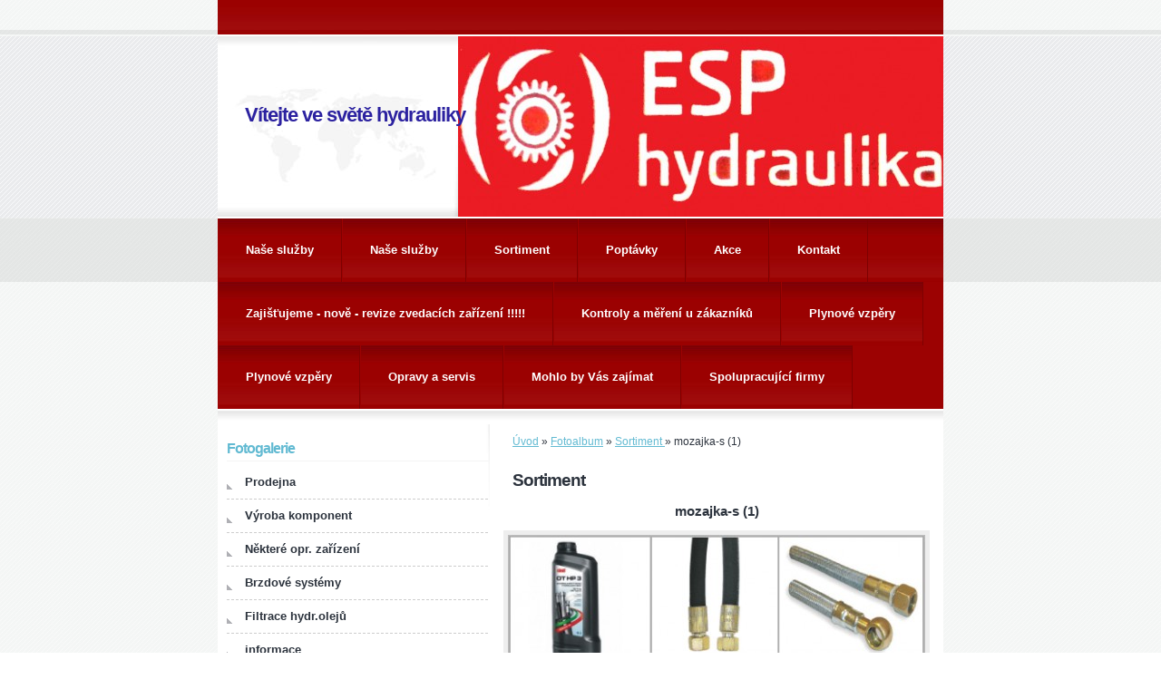

--- FILE ---
content_type: text/html; charset=UTF-8
request_url: https://www.esp-hydraulika.cz/fotoalbum/sortiment/mozajka-s--1-.html
body_size: 8136
content:
<?xml version="1.0" encoding="utf-8"?>
<!DOCTYPE html PUBLIC "-//W3C//DTD XHTML 1.0 Transitional//EN" "http://www.w3.org/TR/xhtml1/DTD/xhtml1-transitional.dtd">
<html lang="cs" xml:lang="cs" xmlns="http://www.w3.org/1999/xhtml" >

      <head>

        <meta http-equiv="content-type" content="text/html; charset=utf-8" />
        <meta name="description" content="Prodej hydrauliky, pneumatiky a vodního připojení, servis hydrauliky, servis pneumatiky, servis vody,opravy, poradenství a konzultace, široké spektrum působnosti v oblasti hydrauliky, specializace na připojení lisoven plastů, specialista v oboru připojení médií." />
        <meta name="keywords" content="hydraulika,pneumatika,servis,poradenství,opravy,servis,štípaček,na,dřevo,plasty,vstřikovna,lisování" />
        <meta name="robots" content="all,follow" />
        <meta name="author" content="www.esp-hydraulika.cz" />
        <meta name="viewport" content="width=device-width, initial-scale=1">
        
        <title>
            Vítejte ve světě hydrauliky - Fotoalbum - Sortiment  - mozajka-s (1)
        </title>
        <link rel="stylesheet" href="https://s3a.estranky.cz/css/d1000000281.css?nc=766356038" type="text/css" /><style type="text/css">@media screen, projection {
	#header-decoration.decoration{ background: url('/img/ulogo.21.jpeg') right top no-repeat; }
}</style>
<link rel="stylesheet" href="//code.jquery.com/ui/1.12.1/themes/base/jquery-ui.css">
<script src="//code.jquery.com/jquery-1.12.4.js"></script>
<script src="//code.jquery.com/ui/1.12.1/jquery-ui.js"></script>
<script type="text/javascript" src="https://s3c.estranky.cz/js/ui.js?nc=1" id="index_script" ></script>
			<script type="text/javascript">
				dataLayer = [{
					'subscription': 'true',
				}];
			</script>
			<script type="text/javascript">
(function(i,s,o,g,r,a,m){i['GoogleAnalyticsObject']=r;i[r]=i[r]||function(){
 (i[r].q=i[r].q||[]).push(arguments)},i[r].l=1*new Date();a=s.createElement(o),
 m=s.getElementsByTagName(o)[0];a.async=1;a.src=g;m.parentNode.insertBefore(a,m)
 })(window,document,'script','//www.google-analytics.com/analytics.js','ga');

ga('create', 'UA-120443459-1', 'auto', {'name': 'user'});
ga('user.send', 'pageview');
</script>
    </head>
    <body class="">
        <!-- Wrapping the whole page, may have fixed or fluid width -->
        <div id="whole-page">

              

            <!-- Because of the matter of accessibility (text browsers,
            voice readers) we include a link leading to the page content and
            navigation } you'll probably want to hide them using display: none
            in your stylesheet -->

            <a href="#articles" class="accessibility-links">Jdi na obsah</a>
            <a href="#navigation" class="accessibility-links">Jdi na menu</a>

            <!-- We'll fill the document using horizontal rules thus separating
            the logical chunks of the document apart -->
            <hr />

            
    
            <!-- block for skyscraper and rectangle  -->
            <div id="sticky-box">
                <div id="sky-scraper-block">
                    
                    
                </div>
            </div>
            <!-- block for skyscraper and rectangle  -->

            <!-- Wrapping the document's visible part -->
            <div id="document">
                <div id="in-document">

                    <!-- header -->
  <div id="header">
      <div class="title-mobile">
            <h1 class="head-left">
  <a href="https://www.esp-hydraulika.cz/" title="Vítejte ve světě hydrauliky" style="color: #2c22a0;">Vítejte ve světě hydrauliky</a>
  <span title="Vítejte ve světě hydrauliky">
  </span>
</h1>
      </div>
     <div class="inner_frame">
        <!-- This construction allows easy image replacement -->
          <div class="title-desktop">
           <h1 class="head-left">
  <a href="https://www.esp-hydraulika.cz/" title="Vítejte ve světě hydrauliky" style="color: #2c22a0;">Vítejte ve světě hydrauliky</a>
  <span title="Vítejte ve světě hydrauliky">
  </span>
</h1>
          </div>
        <div id="header-decoration" class="decoration">
        </div>
     </div>
  </div>
<!-- /header -->


                    <!-- Possible clearing elements (more through the document) -->
                    <div id="clear1" class="clear">
                        &nbsp;
                    </div>
                    <hr />

                    <!-- body of the page -->
                    <div id="body">

                        <div id="nav-column">
                            <!-- Hamburger icon -->
                            <button type="button" class="menu-toggle" onclick="menuToggle()" id="menu-toggle">
                            	<span></span>
                            	<span></span>
                            	<span></span>
                            </button>
                            
                            <!-- Such navigation allows both horizontal and vertical rendering -->
<div id="navigation">
    <div class="inner_frame">
        <h2>Menu
            <span id="nav-decoration" class="decoration"></span>
        </h2>
        <nav>
            <menu class="menu-type-onmouse">
                <li class="">
  <a href="/clanky/nase-sluzby.html">Naše služby</a>
     
</li>
<li class="level_1 dropdown">
  <a href="/clanky/nase-sluzby/">Naše služby</a>
     <ul class="level_2">
<li class="">
  <a href="/clanky/nase-sluzby/pripojeni-medii-/">Připojení médií:</a>
</li><li class="">
  <a href="/clanky/nase-sluzby/servis-a-montaz-/">Servis a montáž:</a>
</li><li class="">
  <a href="/clanky/nase-sluzby/stroje-a-formy-pro-vstrikovani-plastu/">Stroje a formy pro vstřikování plastů</a>
</li><li class="">
  <a href="/clanky/nase-sluzby/soustruznicke-a-zamecnicke-prace/">Soustružnické a zámečnické práce</a>
</li><li class="">
  <a href="/clanky/nase-sluzby/prodej-souvisejicich-produktu/">Prodej souvisejících produktů</a>
</li><li class="">
  <a href="/clanky/nase-sluzby/oleje-a-maziva/">Oleje a maziva</a>
</li><li class="">
  <a href="/clanky/nase-sluzby/tryskani---piskovani--/">Tryskání ( pískování )</a>
</li>
</ul>
</li>
<li class="level_1 dropdown">
  <a href="/clanky/sortiment/">Sortiment</a>
     <ul class="level_2">
<li class="">
  <a href="/clanky/sortiment/hadice/">Hadice</a>
</li><li class="">
  <a href="/clanky/sortiment/sroubeni/">Šroubení</a>
</li><li class="">
  <a href="/clanky/sortiment/rychlospojky/">Rychlospojky</a>
</li><li class="">
  <a href="/clanky/sortiment/trubky/">Trubky</a>
</li><li class="">
  <a href="/clanky/sortiment/prichytky/">Příchytky</a>
</li><li class="">
  <a href="/clanky/sortiment/loziska/">Ložiska</a>
</li><li class="">
  <a href="/clanky/sortiment/gufera/">Gufera</a>
</li><li class="">
  <a href="/clanky/sortiment/tesneni/">Těsnění</a>
</li><li class="">
  <a href="/clanky/sortiment/pneumaticke-prvky/">Pneumatické prvky</a>
</li><li class="">
  <a href="/clanky/sortiment/brzdove-systemy/">Brzdové systémy</a>
</li><li class="">
  <a href="/clanky/sortiment/hydraulicke-oleje/">Hydraulické oleje</a>
</li><li class="">
  <a href="/clanky/sortiment/priruby/">Příruby</a>
</li><li class="">
  <a href="/clanky/sortiment/prumyslove-hadice/">Průmyslové hadice </a>
</li><li class="">
  <a href="/clanky/sortiment/opravy-a-servis/">Opravy a servis  </a>
</li>
</ul>
</li>
<li class="">
  <a href="/clanky/poptavky.html">Poptávky</a>
     
</li>
<li class="">
  <a href="/clanky/akce/">Akce</a>
     
</li>
<li class="">
  <a href="/clanky/kontakt.html">Kontakt</a>
     
</li>
<li class="">
  <a href="/clanky/zajistujeme---nove---revize-zvedacich-zarizeni------.html">Zajišťujeme - nově - revize zvedacích zařízení !!!!!</a>
     
</li>
<li class="">
  <a href="/clanky/kontroly-a-mereni-u-zakazniku.html">Kontroly a měření u zákazníků</a>
     
</li>
<li class="">
  <a href="/clanky/plynove-vzpery.html">Plynové vzpěry </a>
     
</li>
<li class="">
  <a href="/clanky/plynove-vzpery/">Plynové vzpěry </a>
     
</li>
<li class="">
  <a href="/clanky/opravy-a-servis/">Opravy a servis  </a>
     
</li>
<li class="">
  <a href="/clanky/mohlo-by-vas-zajimat/">Mohlo by Vás zajímat</a>
     
</li>
<li class="">
  <a href="/clanky/spolupracujici-firmy/">Spolupracující firmy </a>
     
</li>

            </menu>
        </nav>
        <div id="clear6" class="clear">
          &nbsp;
        </div>
    </div>
</div>
<!-- menu ending -->


                            <div id="clear2" class="clear">
                                &nbsp;
                            </div>
                            <hr />
                            
                            <!-- main page content -->
                            <div id="content">
                                <!-- Breadcrumb navigation -->
<div id="breadcrumb-nav">
  <a href="/">Úvod</a> &raquo; <a href="/fotoalbum/">Fotoalbum</a> &raquo; <a href="/fotoalbum/sortiment/">Sortiment </a> &raquo; <span>mozajka-s (1)</span>
</div>
<hr />

                                <script language="JavaScript" type="text/javascript">
  <!--
    index_setCookieData('index_curr_photo', 144);
  //-->
</script>

<div id="slide">
  <h2>Sortiment </h2>
  <div id="click">
    <h3 id="photo_curr_title">mozajka-s (1)</h3>
    <div class="slide-img">
      <a href="/fotoalbum/sortiment/esp3.html" class="previous-photo"  id="photo_prev_a" title="předchozí fotka"><span>&laquo;</span></a>  <!-- previous photo -->

      <a href="/fotoalbum/sortiment/mozajka-s--1-.-.html" class="actual-photo" onclick="return index_photo_open(this,'_fullsize');" id="photo_curr_a"><img src="/img/mid/144/mozajka-s--1-.jpg" alt=""   id="photo_curr_img" /></a>   <!-- actual shown photo -->

      <a href="/fotoalbum/sortiment/pa060007.html" class="next-photo"  id="photo_next_a" title="další fotka"><span>&raquo;</span></a>  <!-- next photo -->

      <br /> <!-- clear -->
    </div>
    <p id="photo_curr_comment">
      
    </p>
    
  </div>
  <div class="slidebar">
  <a href="/fotoalbum/sortiment/1.html" onclick="return index_photo_show(0);" title="1">
    <img src="/img/tiny/108.jpg" width="75" height="45" alt="1" /></a>
<a href="/fotoalbum/sortiment/2.html" onclick="return index_photo_show(1);" title="2">
    <img src="/img/tiny/109.jpg" width="75" height="53" alt="2" /></a>
<a href="/fotoalbum/sortiment/3.html" onclick="return index_photo_show(2);" title="3">
    <img src="/img/tiny/110.jpg" width="73" height="75" alt="3" /></a>
<a href="/fotoalbum/sortiment/4.html" onclick="return index_photo_show(3);" title="4">
    <img src="/img/tiny/111.jpg" width="75" height="63" alt="4" /></a>
<a href="/fotoalbum/sortiment/5.html" onclick="return index_photo_show(4);" title="5">
    <img src="/img/tiny/112.jpg" width="75" height="69" alt="5" /></a>
<a href="/fotoalbum/sortiment/6.html" onclick="return index_photo_show(5);" title="6">
    <img src="/img/tiny/113.jpg" width="75" height="52" alt="6" /></a>
<a href="/fotoalbum/sortiment/7.html" onclick="return index_photo_show(6);" title="7">
    <img src="/img/tiny/114.jpg" width="75" height="66" alt="7" /></a>
<a href="/fotoalbum/sortiment/8.html" onclick="return index_photo_show(7);" title="8">
    <img src="/img/tiny/115.jpg" width="70" height="75" alt="8" /></a>
<a href="/fotoalbum/sortiment/9.html" onclick="return index_photo_show(8);" title="9">
    <img src="/img/tiny/116.jpg" width="75" height="54" alt="9" /></a>
<a href="/fotoalbum/sortiment/10.html" onclick="return index_photo_show(9);" title="10">
    <img src="/img/tiny/117.jpg" width="75" height="38" alt="10" /></a>
<a href="/fotoalbum/sortiment/11.html" onclick="return index_photo_show(10);" title="11">
    <img src="/img/tiny/118.jpg" width="75" height="43" alt="11" /></a>
<a href="/fotoalbum/sortiment/12.html" onclick="return index_photo_show(11);" title="12">
    <img src="/img/tiny/119.jpg" width="75" height="49" alt="12" /></a>
<a href="/fotoalbum/sortiment/13.html" onclick="return index_photo_show(12);" title="13">
    <img src="/img/tiny/120.jpg" width="45" height="75" alt="13" /></a>
<a href="/fotoalbum/sortiment/14.html" onclick="return index_photo_show(13);" title="14">
    <img src="/img/tiny/121.jpg" width="75" height="49" alt="14" /></a>
<a href="/fotoalbum/sortiment/15.html" onclick="return index_photo_show(14);" title="15">
    <img src="/img/tiny/122.jpg" width="75" height="72" alt="15" /></a>
<a href="/fotoalbum/sortiment/16.html" onclick="return index_photo_show(15);" title="16">
    <img src="/img/tiny/123.jpg" width="75" height="56" alt="16" /></a>
<a href="/fotoalbum/sortiment/17.html" onclick="return index_photo_show(16);" title="17">
    <img src="/img/tiny/124.jpg" width="75" height="70" alt="17" /></a>
<a href="/fotoalbum/sortiment/18.html" onclick="return index_photo_show(17);" title="18">
    <img src="/img/tiny/125.jpg" width="75" height="45" alt="18" /></a>
<a href="/fotoalbum/sortiment/19.html" onclick="return index_photo_show(18);" title="19">
    <img src="/img/tiny/126.jpg" width="75" height="49" alt="19" /></a>
<a href="/fotoalbum/sortiment/20.html" onclick="return index_photo_show(19);" title="20">
    <img src="/img/tiny/127.jpg" width="75" height="60" alt="20" /></a>
<a href="/fotoalbum/sortiment/lis2.html" onclick="return index_photo_show(20);" title="lis2">
    <img src="/img/tiny/129.jpg" width="75" height="45" alt="lis2" /></a>
<a href="/fotoalbum/sortiment/123.html" onclick="return index_photo_show(21);" title="123">
    <img src="/img/tiny/130.jpg" width="75" height="50" alt="123" /></a>
<a href="/fotoalbum/sortiment/esp.html" onclick="return index_photo_show(22);" title="ESP">
    <img src="/img/tiny/131.jpg" width="75" height="50" alt="ESP" /></a>
<a href="/fotoalbum/sortiment/esp--2-.html" onclick="return index_photo_show(23);" title="ESP (2)">
    <img src="/img/tiny/132.jpg" width="75" height="50" alt="ESP (2)" /></a>
<a href="/fotoalbum/sortiment/esp--3-.html" onclick="return index_photo_show(24);" title="ESP (3)">
    <img src="/img/tiny/133.jpg" width="75" height="50" alt="ESP (3)" /></a>
<a href="/fotoalbum/sortiment/esp--8-.html" onclick="return index_photo_show(25);" title="ESP (8)">
    <img src="/img/tiny/138.jpg" width="75" height="47" alt="ESP (8)" /></a>
<a href="/fotoalbum/sortiment/esp--9-.html" onclick="return index_photo_show(26);" title="ESP (9)">
    <img src="/img/tiny/139.jpg" width="75" height="47" alt="ESP (9)" /></a>
<a href="/fotoalbum/sortiment/esp1.html" onclick="return index_photo_show(27);" title="ESP1">
    <img src="/img/tiny/140.jpg" width="75" height="50" alt="ESP1" /></a>
<a href="/fotoalbum/sortiment/esp5.html" onclick="return index_photo_show(28);" title=" ESP5">
    <img src="/img/tiny/141.jpg" width="75" height="50" alt=" ESP5" /></a>
<a href="/fotoalbum/sortiment/esp2.html" onclick="return index_photo_show(29);" title="ESP2">
    <img src="/img/tiny/142.jpg" width="75" height="50" alt="ESP2" /></a>
<a href="/fotoalbum/sortiment/esp3.html" onclick="return index_photo_show(30);" title="ESP3">
    <img src="/img/tiny/143.jpg" width="75" height="50" alt="ESP3" /></a>
<a href="/fotoalbum/sortiment/mozajka-s--1-.html" onclick="return index_photo_show(31);" title="mozajka-s (1)">
    <img src="/img/tiny/144.jpg" width="75" height="46" alt="mozajka-s (1)" /></a>
<a href="/fotoalbum/sortiment/pa060007.html" onclick="return index_photo_show(32);" title="PA060007">
    <img src="/img/tiny/154.jpg" width="75" height="56" alt="PA060007" /></a>
<a href="/fotoalbum/sortiment/pa060009.html" onclick="return index_photo_show(33);" title="PA060009">
    <img src="/img/tiny/155.jpg" width="40" height="75" alt="PA060009" /></a>
<a href="/fotoalbum/sortiment/pa060011.html" onclick="return index_photo_show(34);" title="PA060011">
    <img src="/img/tiny/156.jpg" width="75" height="56" alt="PA060011" /></a>
<a href="/fotoalbum/sortiment/pa060012.html" onclick="return index_photo_show(35);" title="PA060012">
    <img src="/img/tiny/157.jpg" width="75" height="56" alt="PA060012" /></a>
<a href="/fotoalbum/sortiment/pa060014.html" onclick="return index_photo_show(36);" title="PA060014">
    <img src="/img/tiny/158.jpg" width="75" height="56" alt="PA060014" /></a>
<a href="/fotoalbum/sortiment/pa230056.html" onclick="return index_photo_show(37);" title="PA230056">
    <img src="/img/tiny/159.jpg" width="75" height="52" alt="PA230056" /></a>
<a href="/fotoalbum/sortiment/pa230058.html" onclick="return index_photo_show(38);" title="PA230058">
    <img src="/img/tiny/160.jpg" width="75" height="56" alt="PA230058" /></a>
<a href="/fotoalbum/sortiment/pa230060.html" onclick="return index_photo_show(39);" title="PA230060">
    <img src="/img/tiny/161.jpg" width="75" height="56" alt="PA230060" /></a>
<a href="/fotoalbum/sortiment/pa230062.html" onclick="return index_photo_show(40);" title="PA230062">
    <img src="/img/tiny/162.jpg" width="75" height="56" alt="PA230062" /></a>
<a href="/fotoalbum/sortiment/pa230064.html" onclick="return index_photo_show(41);" title="PA230064">
    <img src="/img/tiny/163.jpg" width="75" height="62" alt="PA230064" /></a>
<a href="/fotoalbum/sortiment/pa230065.html" onclick="return index_photo_show(42);" title="PA230065">
    <img src="/img/tiny/164.jpg" width="75" height="59" alt="PA230065" /></a>
<a href="/fotoalbum/sortiment/pa230067.html" onclick="return index_photo_show(43);" title="PA230067">
    <img src="/img/tiny/165.jpg" width="75" height="56" alt="PA230067" /></a>

</div>
<script type="text/javascript">
  <!--
    var index_ss_type = "full";
    var index_photo_data = new Array();
    var index_photo_currentid = 31;
//    var current_photo_a = "<!--/ u_c_p_nfull_curr_href /-->";
//    var current_photo_src = "<!--/ u_c_p_nfull_curr_src /-->";

    index_photo_data[0] = new Array();
index_photo_data[0]["src"] = "/img/mid/108/1.jpg";
index_photo_data[0]["href"] = "/fotoalbum/sortiment/1.-.html";
index_photo_data[0]["title"] = "1";
index_photo_data[0]["comment"] = "";
index_photo_data[1] = new Array();
index_photo_data[1]["src"] = "/img/mid/109/2.jpg";
index_photo_data[1]["href"] = "/fotoalbum/sortiment/2.-.html";
index_photo_data[1]["title"] = "2";
index_photo_data[1]["comment"] = "";
index_photo_data[2] = new Array();
index_photo_data[2]["src"] = "/img/mid/110/3.jpg";
index_photo_data[2]["href"] = "/fotoalbum/sortiment/3.-.html";
index_photo_data[2]["title"] = "3";
index_photo_data[2]["comment"] = "";
index_photo_data[3] = new Array();
index_photo_data[3]["src"] = "/img/mid/111/4.jpg";
index_photo_data[3]["href"] = "/fotoalbum/sortiment/4.-.html";
index_photo_data[3]["title"] = "4";
index_photo_data[3]["comment"] = "";
index_photo_data[4] = new Array();
index_photo_data[4]["src"] = "/img/mid/112/5.jpg";
index_photo_data[4]["href"] = "/fotoalbum/sortiment/5.-.html";
index_photo_data[4]["title"] = "5";
index_photo_data[4]["comment"] = "";
index_photo_data[5] = new Array();
index_photo_data[5]["src"] = "/img/mid/113/6.jpg";
index_photo_data[5]["href"] = "/fotoalbum/sortiment/6.-.html";
index_photo_data[5]["title"] = "6";
index_photo_data[5]["comment"] = "";
index_photo_data[6] = new Array();
index_photo_data[6]["src"] = "/img/mid/114/7.jpg";
index_photo_data[6]["href"] = "/fotoalbum/sortiment/7.-.html";
index_photo_data[6]["title"] = "7";
index_photo_data[6]["comment"] = "";
index_photo_data[7] = new Array();
index_photo_data[7]["src"] = "/img/mid/115/8.jpg";
index_photo_data[7]["href"] = "/fotoalbum/sortiment/8.-.html";
index_photo_data[7]["title"] = "8";
index_photo_data[7]["comment"] = "";
index_photo_data[8] = new Array();
index_photo_data[8]["src"] = "/img/mid/116/9.jpg";
index_photo_data[8]["href"] = "/fotoalbum/sortiment/9.-.html";
index_photo_data[8]["title"] = "9";
index_photo_data[8]["comment"] = "";
index_photo_data[9] = new Array();
index_photo_data[9]["src"] = "/img/mid/117/10.jpg";
index_photo_data[9]["href"] = "/fotoalbum/sortiment/10.-.html";
index_photo_data[9]["title"] = "10";
index_photo_data[9]["comment"] = "";
index_photo_data[10] = new Array();
index_photo_data[10]["src"] = "/img/mid/118/11.jpg";
index_photo_data[10]["href"] = "/fotoalbum/sortiment/11.-.html";
index_photo_data[10]["title"] = "11";
index_photo_data[10]["comment"] = "";
index_photo_data[11] = new Array();
index_photo_data[11]["src"] = "/img/mid/119/12.jpg";
index_photo_data[11]["href"] = "/fotoalbum/sortiment/12.-.html";
index_photo_data[11]["title"] = "12";
index_photo_data[11]["comment"] = "";
index_photo_data[12] = new Array();
index_photo_data[12]["src"] = "/img/mid/120/13.jpg";
index_photo_data[12]["href"] = "/fotoalbum/sortiment/13.-.html";
index_photo_data[12]["title"] = "13";
index_photo_data[12]["comment"] = "";
index_photo_data[13] = new Array();
index_photo_data[13]["src"] = "/img/mid/121/14.jpg";
index_photo_data[13]["href"] = "/fotoalbum/sortiment/14.-.html";
index_photo_data[13]["title"] = "14";
index_photo_data[13]["comment"] = "";
index_photo_data[14] = new Array();
index_photo_data[14]["src"] = "/img/mid/122/15.jpg";
index_photo_data[14]["href"] = "/fotoalbum/sortiment/15.-.html";
index_photo_data[14]["title"] = "15";
index_photo_data[14]["comment"] = "";
index_photo_data[15] = new Array();
index_photo_data[15]["src"] = "/img/mid/123/16.jpg";
index_photo_data[15]["href"] = "/fotoalbum/sortiment/16.-.html";
index_photo_data[15]["title"] = "16";
index_photo_data[15]["comment"] = "";
index_photo_data[16] = new Array();
index_photo_data[16]["src"] = "/img/mid/124/17.jpg";
index_photo_data[16]["href"] = "/fotoalbum/sortiment/17.-.html";
index_photo_data[16]["title"] = "17";
index_photo_data[16]["comment"] = "";
index_photo_data[17] = new Array();
index_photo_data[17]["src"] = "/img/mid/125/18.jpg";
index_photo_data[17]["href"] = "/fotoalbum/sortiment/18.-.html";
index_photo_data[17]["title"] = "18";
index_photo_data[17]["comment"] = "";
index_photo_data[18] = new Array();
index_photo_data[18]["src"] = "/img/mid/126/19.jpg";
index_photo_data[18]["href"] = "/fotoalbum/sortiment/19.-.html";
index_photo_data[18]["title"] = "19";
index_photo_data[18]["comment"] = "";
index_photo_data[19] = new Array();
index_photo_data[19]["src"] = "/img/mid/127/20.jpg";
index_photo_data[19]["href"] = "/fotoalbum/sortiment/20.-.html";
index_photo_data[19]["title"] = "20";
index_photo_data[19]["comment"] = "";
index_photo_data[20] = new Array();
index_photo_data[20]["src"] = "/img/mid/129/lis2.jpg";
index_photo_data[20]["href"] = "/fotoalbum/sortiment/lis2.-.html";
index_photo_data[20]["title"] = "lis2";
index_photo_data[20]["comment"] = "";
index_photo_data[21] = new Array();
index_photo_data[21]["src"] = "/img/mid/130/123.jpg";
index_photo_data[21]["href"] = "/fotoalbum/sortiment/123.-.html";
index_photo_data[21]["title"] = "123";
index_photo_data[21]["comment"] = "";
index_photo_data[22] = new Array();
index_photo_data[22]["src"] = "/img/mid/131/esp.jpg";
index_photo_data[22]["href"] = "/fotoalbum/sortiment/esp.-.html";
index_photo_data[22]["title"] = "ESP";
index_photo_data[22]["comment"] = "";
index_photo_data[23] = new Array();
index_photo_data[23]["src"] = "/img/mid/132/esp--2-.jpg";
index_photo_data[23]["href"] = "/fotoalbum/sortiment/esp--2-.-.html";
index_photo_data[23]["title"] = "ESP (2)";
index_photo_data[23]["comment"] = "";
index_photo_data[24] = new Array();
index_photo_data[24]["src"] = "/img/mid/133/esp--3-.jpg";
index_photo_data[24]["href"] = "/fotoalbum/sortiment/esp--3-.-.html";
index_photo_data[24]["title"] = "ESP (3)";
index_photo_data[24]["comment"] = "";
index_photo_data[25] = new Array();
index_photo_data[25]["src"] = "/img/mid/138/esp--8-.jpg";
index_photo_data[25]["href"] = "/fotoalbum/sortiment/esp--8-.-.html";
index_photo_data[25]["title"] = "ESP (8)";
index_photo_data[25]["comment"] = "";
index_photo_data[26] = new Array();
index_photo_data[26]["src"] = "/img/mid/139/esp--9-.jpg";
index_photo_data[26]["href"] = "/fotoalbum/sortiment/esp--9-.-.html";
index_photo_data[26]["title"] = "ESP (9)";
index_photo_data[26]["comment"] = "";
index_photo_data[27] = new Array();
index_photo_data[27]["src"] = "/img/mid/140/esp1.jpg";
index_photo_data[27]["href"] = "/fotoalbum/sortiment/esp1.-.html";
index_photo_data[27]["title"] = "ESP1";
index_photo_data[27]["comment"] = "";
index_photo_data[28] = new Array();
index_photo_data[28]["src"] = "/img/mid/141/esp5.jpg";
index_photo_data[28]["href"] = "/fotoalbum/sortiment/esp5.-.html";
index_photo_data[28]["title"] = " ESP5";
index_photo_data[28]["comment"] = "";
index_photo_data[29] = new Array();
index_photo_data[29]["src"] = "/img/mid/142/esp2.jpg";
index_photo_data[29]["href"] = "/fotoalbum/sortiment/esp2.-.html";
index_photo_data[29]["title"] = "ESP2";
index_photo_data[29]["comment"] = "";
index_photo_data[30] = new Array();
index_photo_data[30]["src"] = "/img/mid/143/esp3.jpg";
index_photo_data[30]["href"] = "/fotoalbum/sortiment/esp3.-.html";
index_photo_data[30]["title"] = "ESP3";
index_photo_data[30]["comment"] = "";
index_photo_data[31] = new Array();
index_photo_data[31]["src"] = "/img/mid/144/mozajka-s--1-.jpg";
index_photo_data[31]["href"] = "/fotoalbum/sortiment/mozajka-s--1-.-.html";
index_photo_data[31]["title"] = "mozajka-s (1)";
index_photo_data[31]["comment"] = "";
index_photo_data[32] = new Array();
index_photo_data[32]["src"] = "/img/mid/154/pa060007.jpg";
index_photo_data[32]["href"] = "/fotoalbum/sortiment/pa060007.-.html";
index_photo_data[32]["title"] = "PA060007";
index_photo_data[32]["comment"] = "";
index_photo_data[33] = new Array();
index_photo_data[33]["src"] = "/img/mid/155/pa060009.jpg";
index_photo_data[33]["href"] = "/fotoalbum/sortiment/pa060009.-.html";
index_photo_data[33]["title"] = "PA060009";
index_photo_data[33]["comment"] = "";
index_photo_data[34] = new Array();
index_photo_data[34]["src"] = "/img/mid/156/pa060011.jpg";
index_photo_data[34]["href"] = "/fotoalbum/sortiment/pa060011.-.html";
index_photo_data[34]["title"] = "PA060011";
index_photo_data[34]["comment"] = "";
index_photo_data[35] = new Array();
index_photo_data[35]["src"] = "/img/mid/157/pa060012.jpg";
index_photo_data[35]["href"] = "/fotoalbum/sortiment/pa060012.-.html";
index_photo_data[35]["title"] = "PA060012";
index_photo_data[35]["comment"] = "";
index_photo_data[36] = new Array();
index_photo_data[36]["src"] = "/img/mid/158/pa060014.jpg";
index_photo_data[36]["href"] = "/fotoalbum/sortiment/pa060014.-.html";
index_photo_data[36]["title"] = "PA060014";
index_photo_data[36]["comment"] = "";
index_photo_data[37] = new Array();
index_photo_data[37]["src"] = "/img/mid/159/pa230056.jpg";
index_photo_data[37]["href"] = "/fotoalbum/sortiment/pa230056.-.html";
index_photo_data[37]["title"] = "PA230056";
index_photo_data[37]["comment"] = "";
index_photo_data[38] = new Array();
index_photo_data[38]["src"] = "/img/mid/160/pa230058.jpg";
index_photo_data[38]["href"] = "/fotoalbum/sortiment/pa230058.-.html";
index_photo_data[38]["title"] = "PA230058";
index_photo_data[38]["comment"] = "";
index_photo_data[39] = new Array();
index_photo_data[39]["src"] = "/img/mid/161/pa230060.jpg";
index_photo_data[39]["href"] = "/fotoalbum/sortiment/pa230060.-.html";
index_photo_data[39]["title"] = "PA230060";
index_photo_data[39]["comment"] = "";
index_photo_data[40] = new Array();
index_photo_data[40]["src"] = "/img/mid/162/pa230062.jpg";
index_photo_data[40]["href"] = "/fotoalbum/sortiment/pa230062.-.html";
index_photo_data[40]["title"] = "PA230062";
index_photo_data[40]["comment"] = "";
index_photo_data[41] = new Array();
index_photo_data[41]["src"] = "/img/mid/163/pa230064.jpg";
index_photo_data[41]["href"] = "/fotoalbum/sortiment/pa230064.-.html";
index_photo_data[41]["title"] = "PA230064";
index_photo_data[41]["comment"] = "";
index_photo_data[42] = new Array();
index_photo_data[42]["src"] = "/img/mid/164/pa230065.jpg";
index_photo_data[42]["href"] = "/fotoalbum/sortiment/pa230065.-.html";
index_photo_data[42]["title"] = "PA230065";
index_photo_data[42]["comment"] = "";
index_photo_data[43] = new Array();
index_photo_data[43]["src"] = "/img/mid/165/pa230067.jpg";
index_photo_data[43]["href"] = "/fotoalbum/sortiment/pa230067.-.html";
index_photo_data[43]["title"] = "PA230067";
index_photo_data[43]["comment"] = "";

  //-->
</script>

 
  <div class="slidenav">
    <div class="back" id="photo_prev_div">
      <a href="/fotoalbum/sortiment/esp3.html" id="photo_ns_prev_a">&larr; Předchozí</a>

    </div>
    <div class="forward" id="photo_next_div">
      <a href="/fotoalbum/sortiment/pa060007.html" id="photo_ns_next_a">Další &rarr;</a>

    </div>
    <a href="/fotoalbum/sortiment/">Zpět do složky</a>
    <br />
  </div>
  <div id="timenav">Automatické procházení:&nbsp;<a href="javascript: index_ss_start(3)">3</a>&nbsp;|&nbsp;<a href="javascript: index_ss_start(4)">4</a>&nbsp;|&nbsp;<a href="javascript: index_ss_start(5)">5</a>&nbsp;|&nbsp;<a href="javascript: index_ss_start(6)">6</a>&nbsp;|&nbsp;<a href="javascript: index_ss_start(7)">7</a>&nbsp;(čas ve vteřinách)</div>
<script type="text/javascript">
  <!--
    var index_ss_textpause = 'Automatické procházení:&nbsp;<a href="javascript: index_ss_pause()">pozastavit</a>';
    var index_ss_textcontinue = 'Automatické procházení:&nbsp;<a href="javascript: index_ss_continue()">pokračovat</a>';
    var index_ss_textalert = 'Je zobrazena poslední fotografie. Budete pokračovat od první.';
  //-->
</script>

  <script type="text/javascript">
    <!--
      index_photo_init ();
    //-->
  </script>
</div>

                            </div>
                            <!-- /main page content -->

                            <!-- Side column left/right -->
                            <div class="column">

                                <!-- Inner column -->
                                <div class="inner_frame inner-column">
                                    
                                    
                                    
                                    
                                    
                                    <!-- Photo album -->
  <div id="photo-album-nav" class="section">
    <h2>Fotogalerie
      <span id="photo-album-decoration" class="decoration">
      </span></h2>
    <div class="inner_frame">
      <ul>
        <li class="first ">
  <a href="/fotoalbum/prodejna/">
       Prodejna</a></li>
<li class="">
  <a href="/fotoalbum/vyroba-komponent/">
       Výroba komponent</a></li>
<li class="">
  <a href="/fotoalbum/nektere-opr.-zarizeni/">
      Některé opr. zařízení</a></li>
<li class="">
  <a href="/fotoalbum/brzdove-systemy/">
    Brzdové systémy</a></li>
<li class="">
  <a href="/fotoalbum/filtrace-hydr.oleju/">
    Filtrace hydr.olejů</a></li>
<li class="">
  <a href="/fotoalbum/informace/">
    informace</a></li>
<li class="">
  <a href="/fotoalbum/oprava-a-servis-manipulacni-techniky/">
    OPRAVA A SERVIS MANIPULAČNÍ TECHNIKY </a></li>
<li class="">
  <a href="/fotoalbum/sortiment/">
    Sortiment </a></li>
<li class="last ">
  <a href="/fotoalbum/spolupracujici-firmy/">
    Spolupracující firmy</a></li>

      </ul>
    </div>
  </div>
<!-- /Photo album -->
<hr />

                                    
                                    
                                    
                                    
                                    
                                    <!-- Own code -->
  <div class="section own-code-nav">
    <h2>        
      <span class="decoration own-code-nav">
      </span></h2>
    <div class="inner_frame">
      <p>&nbsp;</p>
<p>&nbsp;</p>
<p style="text-align: left;"><span style="font-size: medium;"><span style="font-family: Arial;"><span style="color: rgb(218, 40, 26);"><strong>Provozní doba:</strong></span></span></span></p>
<table cellspacing="1" cellpadding="1" border="0" align="left" style="width: 144px; height: 53px;">
    <tbody>
        <tr>
            <td>
            <p><span style="font-family: Times New Roman;"><span style="font-size: medium;"><strong>po-pá:</strong></span></span></p>
            <p><span style="font-size: medium;"><span style="font-family: Times New Roman;"><strong>so-ne:</strong></span></span></p>
            </td>
            <td>
            <p><span style="font-size: medium;"><span style="font-family: Times New Roman;"><strong>7.30 - 15.30h</strong></span></span></p>
            <p><span style="font-size: medium;"><span style="font-family: Times New Roman;"><strong>zavřeno</strong></span></span></p>
            </td>
        </tr>
    </tbody>
</table>
<p>&nbsp;</p>
<p>&nbsp;</p>
<p><a href="http://www.facebook.com/profile.php?id=100003555287363" target="_blank"><img width="101" height="25" class="text-picture left-float" alt="fb.jpg" src="/img/picture/146/fb.jpg" /></a></p>                                                                          
    </div>
  </div>
<!-- /Own code -->
<hr />

                                    
                                    <!-- Favorite links -->
  <div id="links" class="section">
    <h2>Oblíbené odkazy
        <span id="links-decoration" class="decoration">
        </span></h2>
    <div class="inner_frame">
      <ul>
        <li class="first ">
  <a href="https://esp-hydraulika.estranky.cz/clanky/firmy-karlovarsko.html" title="vzájemná propagace firem">
  Firmy Karlovarsko</a></li><li class="last ">
  <a href="https://esp-hydraulika.estranky.cz/clanky/firmy-sokolovsko.html" title="vzájemná propagace firem">
  Firmy Sokolovsko</a></li>
      </ul>
    </div>
  </div>
<!-- /Favorite links -->
<hr />

                                    
                                    
                                    
                                    
                                </div>
                                <!-- /Inner column -->

                                <div id="clear4" class="clear">
                                    &nbsp;
                                </div>

                            </div>
                            <!-- konci first column -->
                        </div>

                        <div id="clear3" class="clear">
                            &nbsp;
                        </div>
                        <hr />

                        <div id="decoration1" class="decoration">
                        </div>
                        <div id="decoration2" class="decoration">
                        </div>
                        <!-- /Meant for additional graphics inside the body of the page -->
                    </div>
                    <!-- /body -->

                    <div id="clear5" class="clear">
                        &nbsp;
                    </div>
                    <hr />

                                    <!-- Footer -->
                <div id="footer">
                    <div class="inner_frame">
                        <p>
                            &copy; 2025 eStránky.cz <span class="hide">|</span> <a class="promolink promolink-paid" href="//www.estranky.cz/" title="Tvorba webových stránek zdarma, jednoduše a do 5 minut."><strong>Tvorba webových stránek</strong></a> 
                            
                            
                            
                            
                            
                            
                        </p>
                        
                        
                    </div>
                </div>
                <!-- /Footer -->


                    <div id="clear7" class="clear">
                        &nbsp;
                    </div>

                    <div id="decoration3" class="decoration">
                    </div>
                    <div id="decoration4" class="decoration">
                    </div>
                    <!-- /Meant for additional graphics inside the document -->

                </div>
            </div>

            <div id="decoration5" class="decoration">
            </div>
            <div id="decoration6" class="decoration">
            </div>
            <!-- /Meant for additional graphics inside the page -->

            
            <!-- block for board position-->

        </div>
        <!-- NO GEMIUS -->
    </body>
</html>

--- FILE ---
content_type: text/css
request_url: https://s3a.estranky.cz/css/d1000000281.css?nc=766356038
body_size: 15893
content:
@font-face{font-family:'Open Sans Regular';src:url('/img/g/fonts/opensans-regular.eot');src:url('/img/g/fonts/opensans-regular.eot?#iefix') format('embedded-opentype'),
url('/img/g/fonts/opensans-regular.woff') format('woff'),
url('/img/g/fonts/opensans-regular.ttf') format('truetype');font-weight:normal;font-style:normal}@font-face{font-family:'Open Sans SemiBold';src:url('/img/g/fonts/opensans-semibold.eot');src:url('/img/g/fonts/opensans-semibold.eot?#iefix') format('embedded-opentype'),
url('/img/g/fonts/opensans-semibold.woff') format('woff'),
url('/img/g/fonts/opensans-semibold.ttf') format('truetype');font-weight:normal;font-style:normal}a{outline:none}a
img{outline:none}menu.menu-type-none li, menu.menu-type-onclick li, menu.menu-type-standard
li{overflow:hidden !important}* html menu.menu-type-none li a, * html menu.menu-type-onclick li a, * html menu.menu-type-standard li
a{overflow:hidden !important}#portrait
h2{position:absolute;left:0;top: -9999px}#portrait a
img{max-width:125px;height:auto}#languages .inner_frame
img{height:16px;width:auto}#articles
h3.section_sub_title{display:none}div.editor-area{min-height:1px;padding-right:1px;=padding-right: 2px}div.editor-area:after{content:".";display:block;height:0;clear:both;visibility:hidden}.article{overflow:hidden}#contact-nav
address{font-style:normal}#mail-list
fieldset{border:none}#content div.gmnoprint
div{color:#222}#rss-channels
h3{margin:1em
0.3em 0}#content img.left-float{float:left;margin:3px
10px 2px 2px}#content img.right-float{float:right;margin:3px
2px 2px 10px}#content
h1{line-height:auto;height:auto;width:auto;top:0;left:0;position:static}#footer span.hide, #footer
a.promolink{position:absolute;left: -9999px;top:0px}#footer a.promolink-free, #footer a.promolink-paid{background:url('/img/u/footer/promolink-free.png') no-repeat 0 100%;display:inline;font-size:17px;left:0;top:0;line-height:17px;height:17px;padding:0
5px 0 18px;overflow:hidden;position:relative !important;zoom:1}#footer a.promolink-paid{background:url('/img/u/footer/promolink-paid.png') no-repeat 30% 80%;font-size:8px;line-height:8px;height:8px;padding:0
5px 0 9px}#footer a.promolink
strong{position:absolute;left:0;top: -9999px;text-indent: -9999px}#footer
span.updated{white-space:nowrap}* html #footer
a.promolink{position:absolute !important}*:first-child+html #footer a.promolink-free{padding-right:2px !important;position:relative !important;top:2px}*:first-child+html #footer a.promolink-paid{padding-right:1px}#fb_userpage_comments{padding:15px
0}#fb_userpage_comments, #fb_userpage_comments iframe, #fb_userpage_activity, #fb_userpage_activity iframe, .fb_iframe_widget, .fb_iframe_widget span, .fb_iframe_widget span iframe[style]{width:100% !important}*:first-child+html .fb_iframe_widget
iframe{width:100% !important}* html .fb_iframe_widget
iframe{width:100% !important}#fb-activity-feed
.inner_frame{overflow:hidden}#smLightbox_container
.fb_edge_widget_with_comment{background:transparent !important;width:auto}#smLightbox_container
.fb_like_likebox{width:100%}#fb_likebox_width
iframe{background:white}div#fblikesend.facebook-send-empty{padding-bottom:225px}.list-of-pages
.numbers{padding:0
50px}.slide.img.width{position:relative;margin:0
auto;text-align:center}.slide-img
img{position:relative;z-index:400;max-width:100%;height:auto}.slide-img a.previous-photo, .slide-img a.next-photo{background:transparent !important;background-image:url([data-uri]) !important;cursor:pointer;position:absolute;top:0;height:100%;width:45px;overflow:hidden;padding:0;z-index:500}.slide-img a.previous-photo{left:10px}.slide-img a.next-photo{right:10px}.slide-img a.previous-photo span, .slide-img a.next-photo
span{cursor:pointer;display:block;position:absolute;top:45%;width:26px;height:26px;text-indent: -9999px;z-index:501}.slide-img a.previous-photo:hover
span{background:url('/img/g/index/ico/mini-lightbox-left.png') no-repeat 0 0;left:0}.slide-img a.next-photo:hover
span{background:url('/img/g/index/ico/mini-lightbox-right.png') no-repeat 0 0;right:0}* html .slide-img a.previous-photo:hover
span{background:url('/img/g/index/ico/mini-lightbox-left-ie.gif') no-repeat 0 0}* html .slide-img a.next-photo:hover
span{background:url('/img/g/index/ico/mini-lightbox-right-ie.gif') no-repeat 0 0}div.ie8-slices-photo{border:none}div.ie8-slices-photo
img{border:none}div.ie8-slices-photo
a{border:none}.column form
input{font-size:100%}#ajax-container_filter{background:Black;z-index:33000;position:absolute;left:0px;khtml-opacity:0.8;filter:alpha(opacity=80);-moz-opacity:0.80;opacity:0.80}#ajax-container_preview{position:absolute;z-index:32000}#ajax-container_dialog{background:White;position:absolute;z-index:33500}#ajax-container_preview{background:White}#ajax-container_preview_bq{background:url('/img/g/index/ico/preview_load.gif') no-repeat 50% 50%;margin:0}#ajax-onkeyarea{position:absolute;width:1px;height:1px;top:50px;left:50px}#ajax-container_dialog
*{border:none;margin:0;padding:0;list-style:none}#ajax-container_dialog{background:#F1F1F1;border:1px
solid #666;margin:0;padding:5px
10px;color:Black;font-family:"Trebuchet MS","Geneva CE",lucida,sans-serif;font-size:medium}#ajax-container_dialog .photo-ajax{font-size:75%;position:relative}* html #ajax-container_dialog .photo-ajax{font-size:65%}#ajax-container_dialog .photo-holder{text-align:center}#ajax-container_dialog
a{color:#555;cursor:pointer;text-decoration:underline}#ajax-container_dialog a:hover{color:Black}#ajax-container_dialog
h3{background:#F1F1F1;font-family:"Trebuchet MS","Geneva CE",lucida,sans-serif;font-size:100%;font-style:normal;overflow:hidden;line-height:17px;margin:0
115px;padding:0
0 2px 0;text-align:center}* html #ajax-container_dialog
h3{height:1%}#ajax-container_dialog .photo-holder
div{color:#555;font-size:12px;position:absolute;top: -2px;left:0;z-index:34500}#ajax-dialog-ss-a{background:url('/img/g/index/ico/slideshow.gif') no-repeat 0 -30%;padding-left:13px}#ajax-dialog-ss-a.pause{background:url('/img/g/index/ico/slideshow.gif') no-repeat 0 125%}#ajax-container_dialog .photo-holder div
span{color:#CCC;padding:0
3px}#ajax-container_dialog .photo-holder div
em{font-style:normal;font-size:91.7%}#ajax-dialog-film{padding:5px
0;height:100px}#ajax-dialog-film
a{margin:0
5px 0 0}#ajax-dialog-ss-select{position:absolute;z-index:37000;overflow:hidden;width:150px;text-align:center;display:none;background:#F1F1F1}#ajax-dialog-film{position:absolute;z-index:37000;overflow:hidden;width:100%;white-space:nowrap;display:none;background:#F1F1F1}#ajax-container_dialog
p{position:absolute;right: -1px;top: -2px;z-index:34000}#ajax-container_dialog p
a{background:url('/img/g/index/ico/close.gif') no-repeat 100% 65%;font-size:12px;margin:0;padding:0;padding-right:15px}* html #ajax-container_dialog
p{right:10px}#ajax-container_dialog
blockquote{background:White;display:block;margin:3px
0 5px 0;padding:0;text-align:center;position:relative;z-index:35000}#ajax-container_dialog blockquote object, #ajax-container_dialog blockquote
embed{outline:none;border:none}#ajax-container_dialog p.previous, #ajax-container_dialog
p.next{text-indent: -1000em}#ajax-container_dialog p.previous a, #ajax-container_dialog p.next
a{background:none;padding:0}#ajax-container_dialog p.previous a, #ajax-container_dialog p.previous a span, #ajax-container_dialog p.next a, #ajax-container_dialog p.next a
span{cursor:pointer;display:block;float:left;height:100%;width:50px;position:relative;z-index:36000}#ajax-container_dialog p.previous a span, #ajax-container_dialog p.next a
span{position:absolute;top:0;left:0}#ajax-container_dialog p.previous, #ajax-container_dialog
p.next{width:50px;top:18px;z-index:36000}#ajax-container_dialog
p.previous{left:0}#ajax-container_dialog
p.next{right:0}#ajax-container_dialog p.previous a
span{background:transparent url('/img/g/index/ico/previous.gif') no-repeat 0 50%}#ajax-container_dialog p.next a
span{background:transparent url('/img/g/index/ico/next.gif') no-repeat 0 50%}#ajax-container_dialog p.previous a:hover span, #ajax-container_dialog p.next a:hover
span{background-position: -50px 50%}#ajax-container_dialog p#ajax-dialog-comment{font-size:12px;position:static;overflow:hidden;padding-top:3px;text-align:center;width:100%}#ajax-container_dialog
table{border-collapse:collapse;background:#F1F1F1;font-size:100%;margin:5px
auto}#ajax-container_dialog table th, #ajax-container_dialog table
td{color:#666;padding:0.4em 0.3em 0.2em 0.2em;vertical-align:top}#ajax-container_dialog table
th{font-weight:normal;text-align:right}#ajax-container_dialog table
td{text-align:left}#ajax-container_dialog table td
a{color:#444}#ajax-container_dialog table td
strong{color:#444;font-weight:normal}#ajax-container_dialog table td
input{background:White;border:1px
solid #CCC;color:#555;font-size:100%;padding:1px
3px 2px 3px;width:290px;max-width:350px}#ajax-container_dialog table td input:focus{border:1px
solid #666}div.eu-cookies{height:120px;width:551px;position:fixed;bottom:120px;padding:31px
58px 31px 20px;z-index:10000;font-size:14px;line-height:20px;background-color:#f2efe6;color:#5c5c5c;left: -514px;transition:left 0.3s linear;transition-delay:0.1s;font-family:"Open Sans",Arial,Calibri,sans-serif;text-align:left;-webkit-box-sizing:border-box;-moz-box-sizing:border-box;box-sizing:border-box}div.eu-cookies:hover{left:0}div.eu-cookies>div{width:37px;height:120px;background-image:url(/img/g/index/cookie.png);position:absolute;top:0;right:0;overflow:hidden;text-indent: -9999px}div.eu-cookies
a{color:black;text-decoration:underline}div.eu-cookies
a.close{position:absolute;top:3px;right:43px;font-size:22px;color:#000;text-decoration:none}*:first-child+html div.eu-cookies{height:58px;left: -592px}*:first-child+html div.eu-cookies:hover{left:0}body.locked
*{margin:0;padding:0}body.locked{background:url('/img/u/guide/background.png') repeat scroll center top #f3f4f5 !important;color:#5c5c5c;font-family:'Open Sans',sans-serif!important;text-align:center;font-size:0.875em}body.locked img, body.locked table, body.locked
fieldset{border:0}body.locked
hr{display:none}body.locked
acronym{border:none;font-weight:bold;color:#444}body.locked
p{padding:0.2em 0 1em 0;line-height:115%}body.locked
strong{color:#f27e28}body.locked
.space{padding-top:1.5em;padding-bottom:0}body.locked
.clear{clear:both;height:0!important;line-height:0px;font-size:0;width:auto!important;background:none;display:block}body.locked
a{color:#757575}body.locked a:hover{color:#000}body.locked a:visited{color:#999}body.locked a:visited:hover{color:#000}body.locked
#all{margin:5em
auto 0;width:690px;border:1px
solid #EEE;background:white;border-radius:10px;padding:20px
30px;box-sizing:border-box;box-shadow:0 20px 16px -15px rgba(0, 0, 0, 0.57)}body.locked
h1{font-size:30px;font-weight:normal;color:#FFF;padding:14px
0 15px;text-align:center;background:#F27E28;border-radius:5px;box-shadow:0 20px 16px -15px rgba(0, 0, 0, 0.57)}body.locked
#content{padding:1em
0;font-size:14px;width:100%;text-align:center}body.locked #content
.in{text-align:left;margin:0
auto;padding:1em}body.locked #content
span{color:#999}body.locked #content
span.message{margin-top:5px}body.locked #content span.message
span{background:#f2e4da;border:1px
solid #ebcbb5;border-radius:2px;-moz-border-radius:2px;-webkit-border-radius:2px;color:#2a2a2a;display:block;margin:10px
0 0 0;padding:13px
9px 11px 9px;text-align:center}body.locked
input{margin:0
9px;font-size:100%;padding-left:2px}body.locked #footer
a{float:right;margin-top:1em;cursor:pointer}body.locked #footer a, body.locked #footer a
span{background:url('/img/g/logo-estranky-mini_v2.gif') no-repeat center, #FFF;position:relative;width:142px;height:32px;display:block;overflow:hidden;padding:10px;border-radius:0 0 20px 20px;box-shadow:0 20px 16px -15px rgba(0, 0, 0, 0.57)}body.locked #footer a
span{position:absolute;top:0;left:0}body.locked #content
.in{padding-left:140px}body.locked #content
.in{background:url('/img/g/lock_v2.gif') no-repeat 24px 50%}body.locked #content .in
p{color:#999;margin:0.3em 0 0 0;padding-right:138px}body.locked #content .in
form{padding-bottom:0.5em}body.locked #content
h2{font-family:'Open Sans Regular';font-size:24px;font-weight:normal}body.locked #content h2
strong{font-weight:normal;font-family:'Open Sans Semibold'}body.locked #content
th{text-align:left;font-weight:normal;padding-left:0}body.locked #content
table{margin:10px
0 5px -2px}body.locked #content th, body.locked #content
td{vertical-align:middle}body.locked input:focus{outline:none}body.locked input[type="text"], body.locked input[type="password"]{border:1px
solid #DACA9C;height:30px;padding-top:2px;padding-bottom:2px;padding-right:4px;-webkit-box-sizing:border-box;-moz-box-sizing:border-box;box-sizing:border-box}body.locked input[type="text"]:focus, body.locked input[type="password"]:focus{border-color:#D3AC3E}body.locked input[type="password"].incorrect{border-color:#E74C3C !important;border-color:rgba(231, 76, 60, 0.5) !important}@media all and (-webkit-min-device-pixel-ratio:10000), not all and (-webkit-min-device-pixel-ratio:0){body.locked input.button:focus, body.locked input.button:active{outline:none !important}}body.locked input[type="button"], body.locked input[type="submit"]{background:#F27E28;display:block;padding:10px
25px;border-radius:20px;text-align:center;color:white;transition: .2s all linear;border:0;cursor:pointer;-webkit-appearance:none;-moz-appearance:none;appearance:none;-webkit-box-shadow:none;box-shadow:none;position:relative;left:10px;margin:0}body.locked input[type="button"]:hover, body.locked input[type="submit"]:hover, body.locked input[type="button"]:focus, body.locked input[type="submit"]:focus{text-decoration:none;background:#DE6C1A}body.locked input[type="button"]:active, body.locked input[type="submit"]:active{background:#D7640F}body.locked input[type="button"]:focus, body.locked input[type="submit"]:focus, body.locked input[type="button"]:active, body.locked input[type="submit"]:active{outline:none}* html body.locked
input.button{border:0;cursor:pointer;display:inline-block;color:White;padding:0;outline:none;text-decoration:none;vertical-align:middle}*:first-child+html body.locked input[type="button"], *:first-child+html body.locked input[type="submit"]{border:0;border-width:0;font-weight:bold;color:White;outline:none;padding:0}.browser-ie8 input[type="text"], .browser-ie8 input[type="password"]{padding-top:1px !important}.browser-ie8 input[type="button"], .browser-ie8 input[type="submit"]{cursor:pointer;display:inline-block;box-sizing:content-box}button::-moz-focus-inner,input[type="reset"]::-moz-focus-inner,input[type="button"]::-moz-focus-inner,input[type="submit"]::-moz-focus-inner,input[type="file"]>input[type="button"]::-moz-focus-inner{border:none}#mess-text.message{clear:both;text-align:center !important}#mess-ahead .inner_frame table, #mess-board .inner_frame table, #mess-text .inner_frame
table{width:100%}#mess-text1,#mess-text2{text-align:left !important;overflow:hidden;clear:both}#mess-text1 .mess-title, #mess-text2 .mess-title{float:right}#mess-text1:after,#mess-text2:after{content:".";display:block;height:0;clear:both;visibility:hidden;font-size:0}#mess-text1 + #mess-text2
span{display:none}.message iframe, #mess-ahead div.inner_frame
div{margin:0
auto}* html #mess-ahead .inner_frame table, * html #mess-board .inner_frame table, * html #mess-lrect .inner_frame
table{text-align:center}* html #mess-text1, * html #mess-text2{height:1%}#smLightbox_container
*{margin:0;padding:0}#smLightbox_container, #smLightbox_container .loading-info, #smLightbox_viewerPreviewImage, #smLightbox_viewerCanvas, #smLightbox_viewerImageContainer, #smLightbox_container a.button, #smLightbox_ssSelect, #smLightbox_container a.resize, #smLightbox_film, #smLightbox_film a, #smLightbox_navigator, #smLightbox_navigatorCurr, #smLightbox_preload, #smLightbox_panel, #smLightbox_panel div.panel-info,#smLightbox_panel,#smLightbox_panelPin,#smLightbox_panelHelp{position:absolute}#smLightbox_container{font-family:"Trebuchet MS","Geneva CE",lucida,sans-serif;font-size:12px}#smLightbox_container .loading-info{background:url('/img/g/lightbox/lightbox.png') no-repeat -55px -323px;height:44px;width:89px}#smLightbox_container .loading-info
div{background:url('/img/g/lightbox/slide-load.gif') no-repeat 50% 50%;color:#999;text-align:center;text-indent: -9999px;height:44px;width:89px}* html #smLightbox_container .loading-info{background:none}#smLightbox_title{color:#DDD;font-size:18px;line-height:18px;font-weight:normal;position:absolute}#smLightbox_description{color:#ABABAB;font-size:11px;line-height:13px;padding-top:5px;position:absolute;text-align:center;width:100%;max-width:750px}#smLightbox_viewerImageContainer{border:2px
solid #666;overflow:hidden}#smLightbox_viewerImageContainer.drag{border:2px
solid White}#smLightbox_viewerPreviewImage,#smLightbox_viewerCanvas{left:0;top:0}#smLightbox_container
a.button{color:#F5F5F5;font-size:11px;padding-right:26px}* html #smLightbox_container
a.button{width:70px}#smLightbox_container a.button, #smLightbox_container a.button
span{background:url('/img/g/lightbox/lightbox.png') no-repeat 100% -55px;cursor:pointer;display:block;height:27px}* html #smLightbox_container a.button, * html #smLightbox_container a.button
span{background-image:url('/img/g/lightbox/lightbox.gif')}#smLightbox_container a.button
span{background-position:0 0;padding-left:15px;padding-right:11px;position:relative;white-space:nowrap;line-height:25px;text-shadow:1px 1px 0 #333}#smLightbox_container a.button:hover, #smLightbox_container a.button:focus, #smLightbox_container a#smLightbox_slideshow.hover:hover, #smLightbox_container
a#smLightbox_slideshow.hover{background-position:100% -83px;color:White;text-decoration:none}#smLightbox_container a.button:hover span, #smLightbox_container a.button:focus span, #smLightbox_container a#smLightbox_slideshow.hover:hover span, #smLightbox_container a#smLightbox_slideshow.hover
span{background-position:0 -27px}#smLightbox_container
a#smLightbox_close{background-position:100% -167px}#smLightbox_container a#smLightbox_close:hover, #smLightbox_container a#smLightbox_close:focus{background-position:100% -195px}#smLightbox_container
a#smLightbox_slideshow.active{background-position:100% -111px}#smLightbox_container a#smLightbox_slideshow.active:hover, #smLightbox_container a#smLightbox_slideshow.active:focus{background-position:100% -139px}#smLightbox_container
a#smLightbox_slideshow{min-width:110px}* html #smLightbox_container
a#smLightbox_slideshow{width:110px}#smLightbox_prev,#smLightbox_next{text-indent: -9999px}#smLightbox_prev, #smLightbox_next, #smLightbox_prev span, #smLightbox_next
span{cursor:pointer;display:block;position:absolute}#smLightbox_prev span, #smLightbox_next
span{background:url('/img/g/lightbox/lightbox.png') no-repeat 0 -122px;height:28px;width:28px}* html #smLightbox_prev span, * html #smLightbox_next
span{background-image:url('/img/g/lightbox/lightbox.gif')}#smLightbox_next
span{left:15px}#smLightbox_next:hover
span{background-position:0 -150px}#smLightbox_prev
span{background-position:0 -206px;right:15px}#smLightbox_prev:hover
span{background-position:0 -234px}#smLightbox_next span.last, #smLightbox_next:hover
span.last{background-position:0 -178px}#smLightbox_prev span.last, #smLightbox_prev:hover
span.last{background-position:0 -262px}#smLightbox_prev.resize span, #smLightbox_next.resize
span{height:10px;width:15px;top:2px !important}#smLightbox_next.resize span, #smLightbox_next.resize span.last, #smLightbox_next.resize:hover
span.last{background-position: -32px -214px;left:15px}#smLightbox_next.resize:hover
span{background-position: -32px -232px}#smLightbox_prev.resize span, #smLightbox_prev.resize span.last, #smLightbox_prev.resize:hover
span.last{background-position: -32px -175px}#smLightbox_prev.resize:hover
span{background-position: -32px -193px}#smLightbox_next.resize span.last, #smLightbox_next.resize:hover span.last, #smLightbox_prev.resize span.last, #smLightbox_prev.resize:hover
span.last{filter:gray() alpha(opacity=50);opacity:0.50;-moz-opacity:0.5;-khtml-opacity:0.5;cursor:default}#smLightbox_ssSelect{background:url('/img/g/lightbox/lightbox.png') no-repeat 100% -449px;color:#444;display:block;font-size:8px;height:42px}#smLightbox_ssSelect
div{background:url('/img/g/lightbox/lightbox.png') no-repeat 0 -407px;height:32px;padding:10px
0 0 12px;margin-right:10px;text-align:left}* html
#smLightbox_ssSelect{background-image:url('/img/g/lightbox/lightbox.gif')}* html #smLightbox_ssSelect
div{background-image:url('/img/g/lightbox/lightbox.gif');height:42px}#smLightbox_ssSelect
a{color:#CCC;font-size:11px;padding:0
4px}#smLightbox_ssSelect a:hover, #smLightbox_ssSelect a:focus{color:White;text-decoration:none}@media all and (-webkit-min-device-pixel-ratio:10000),
not all and (-webkit-min-device-pixel-ratio:0){#smLightbox_ssSelect
a{padding:0
3px}}#smLightbox_sscd{position:absolute;text-align:center}#smLightbox_sscd
div{position:absolute;height:3px;left:0;top:5px}#smLightbox_sscd.loading
div{background:#FF5400}#smLightbox_sscd.loaded
div{background:#CCC}#smLightbox_sscd.loaded
span{display:none}#smLightbox_preload.loaded
span{display:none}#smLightbox_preload.loading
span{color:#999;display:block;font-size:11px;background:url('/img/g/lightbox/slide-load.gif') no-repeat 50% 100%;height:25px}#smLightbox_container
div.resize{position:absolute}#smLightbox_container div.resize
a{color:#999;display:block;padding:2px
12px}* html #smLightbox_container div.resize
a{width:40px}#smLightbox_container div.resize
a.active{background-color:#151515;background-color:rgba(21, 21, 21, 0.7);=background-color: #151515;color:#999;display:block;font-size:11px;-moz-border-radius-topleft:8px;-webkit-border-top-left-radius:8px;border-top-left-radius:8px}#smLightbox_container div.resize a:hover{background-color:Black;background-color:rgba(0, 0, 0, 0.9);=background-color: Black;color:White}#smLightbox_container div.resize a
span{background:url('/img/g/lightbox/lightbox.png') no-repeat -32px -59px;display:block;line-height:25px;padding:0
0 0 25px}* html #smLightbox_container div.resize a
span{background-image:url('/img/g/lightbox/lightbox.gif')}#smLightbox_container div.resize a:hover
span{background-position: -31px -111px}#smLightbox_container div.resize a.reduce
span{background-position: -32px -86px}#smLightbox_container div.resize a.reduce:hover
span{background-position: -31px -138px}#smLightbox_container div.resize a.passive
span{text-indent: -9999px;padding-right:0}#smLightbox_container div.resize
a.passive{padding-right:0}#smLightbox_container div.resize
a.active{-webkit-transition:none;-o-transition:none;transition:none}#smLightbox_container div.resize a.active
span{text-indent:0}#smLightbox_navigator{border:1px
solid White}#smLightbox_navigatorCurr{border:1px
solid #FF5400}#smLightbox_film
a{display:block;padding-top:7px}#smLightbox_film a
img{border:1px
solid #111}#smLightbox_film a:hover
img{border-color:#999}#smLightbox_film a.passive
img{-webkit-transition:opacity 0.4s linear;-o-transition:opacity 0.4s linear;transition:opacity 0.4s linear}#smLightbox_film a.passive:hover
img{opacity:1}#smLightbox_film
a.active{background:url('/img/g/lightbox/lightbox.png') no-repeat 50% -87px}#smLightbox_film a.active:hover{background-position:50% -253px}* html #smLightbox_film
a.active{background-image:url('/img/g/lightbox/lightbox.gif')}#smLightbox_film a.active
img{border-color:#999}#smLightbox_film a.active:hover
img{border-color:#CCC}#smLightbox_panel{font-size:11px}#smLightbox_panel.passive{background:url('/img/g/lightbox/more-info.png') no-repeat -1000px -1000px;height:22px;width:100px}#smLightbox_panel a.panel-info, #smLightbox_panel a.panel-info
span{height:22px}#smLightbox_panel a.panel-info{background-position:100% -223px;float:left;position:static}#smLightbox_panel a.panel-info
span{background-position:0 -497px;line-height:22px}#smLightbox_panel.active{background:url('/img/g/lightbox/more-info.png') no-repeat 0 0;height:88px;width:678px}* html
#smLightbox_panel.active{background-image:url('/img/g/lightbox/more-info.gif')}#smLightbox_panelPin, #smLightbox_panelHelp, #smLightbox_panel .panel-content-info
a{color:#B4B4B4;margin:9px
5px 0 0}#smLightbox_panelPin:hover, #smLightbox_panelHelp:hover, #smLightbox_panel .panel-content-info a:hover{color:White}#smLightbox_panelPin,#smLightbox_panelHelp{background:url('/img/g/lightbox/lightbox.png') no-repeat 0 0;display:block;text-indent: -9999px}* html #smLightbox_panelPin, * html
#smLightbox_panelHelp{background-image:url('/img/g/lightbox/lightbox.gif')}#smLightbox_panelHelp{background-position: -187px -290px;height:13px;width:13px}#smLightbox_panelHelp:hover{background-position: -187px -303px}#smLightbox_panelPin{background-position: -186px -323px;height:14px;width:15px}#smLightbox_panelPin:hover{background-position: -186px -338px}#smLightbox_panelHelp.active{background:none;color:#B4B4B4;text-indent:0;width:auto;word-wrap:nowrap}#smLightbox_panelHelp.active:hover{color:White}#smLightbox_panelPin.active{background-position: -171px -273px}#smLightbox_panelPin.active:hover{background-position: -186px -273px}#smLightbox_panel .panel-content-info{color:#EBEBEB}#smLightbox_panel .panel-content-info
strong{font-weight:normal;color:#B4B4B4;margin-right:4px}#smLightbox_panel.active .panel-crumbs, #smLightbox_panel.active .panel-url, #smLightbox_panel.active .panel-res, #smLightbox_panel.active .panel-date{position:absolute}#smLightbox_panel.active .panel-crumbs, #smLightbox_panel.active .panel-url{left:20px}#smLightbox_panel.active .panel-crumbs, #smLightbox_panel.active .panel-res{top:23px}#smLightbox_panel.active .panel-url{top:53px}#smLightbox_panel.active .panel-date{top:56px}#smLightbox_panel.active .panel-res, #smLightbox_panel.active .panel-date{left:435px}#smLightbox_panel.active .panel-crumbs{color:#999;text-align:left}#smLightbox_panel.active .panel-crumbs
span{color:#EBEBEB}#smLightbox_panel.active .panel-url
input{border:1px
solid #808080;background:#323232;color:#EBEBEB;font-size:11px;padding:2px
3px;width:295px}#smLightbox_panel.active .panel-content-help{color:#EBEBEB}#smLightbox_panel.active .panel-content-help
table{margin:7px
10px 0 10px}#smLightbox_panel.active .panel-content-help th, #smLightbox_panel.active .panel-content-help
td{padding:3px
5px 3px 0;line-height:11px;text-align:left;vertical-align:middle}#smLightbox_panel.active .panel-content-help
th{color:White;font-weight:bold;text-align:right}#smLightbox_panel.active .panel-content-help
td.long{padding-right:15px;width:280px}#smLightbox_container
div.fb_like_likebox{position:absolute;height:20px;padding:0
0 5px 5px}#shifter{display:none}#shifter
#shifter_wrap{width:930px;overflow:hidden;margin:0px
auto;padding:5px}#shifter #shifter_wrap: after{content:".";display:block;height:0;clear:both;visibility:hidden}#shifter
#shifter_title{overflow:hidden}#shifter #shifter_title
h3{font-size:1em;text-align:left}#shifter #shifter_title
h3#shifter_t_1{float:left}#shifter #shifter_title
h3#shifter_t_2{margin-right:288px;float:right}#shifter #shifter_title:after{content:".";display:block;height:0;clear:both;visibility:hidden}#shifter #shifter_wrap
#shifter_footer{float:left;text-align:left;margin-bottom:5px}#shifter #shifter_wrap #shifter_footer
.span3{float:left;width:125px;height:195px;overflow:hidden;margin-right:10px}#shifter #shifter_wrap #shifter_footer .span3
h4{font-size:0.85em;line-height:1.7em;padding:5px
0px}#shifter #shifter_wrap #shifter_footer .span3
img{width:125px}#shifter #shifter_wrap #shifter_footer .span3
a.image{display:block;width:125px;overflow:hidden}#shifter #shifter_wrap #shifter_footer
.category{margin:5px
0 5px 0}#shifter #shifter_wrap #shifter_footer .category
a{text-decoration:none}#shifter #shifter_wrap
#selfpromo{float:left;margin-right:10px}#shifter #shifter_wrap
#sklik{width:125px;height:14.4em;float:left}#shifter #shifter_wrap
#shifter_terms{clear:both;text-align:right}#shifter #shifter_wrap #shifter_terms
a{color:#B3B3B2}* html #shifter
#shifter_wrap{width:900px}* html #shifter #shifter_wrap, * html #shifter
#shifter_title{height:1%}* html #shifter #shifter_title
h3#shifter_t_2{margin-right:162px}* html #shifter #shifter_wrap
#shifter_footer{width:540px;overflow:hidden}* html #shifter #shifter_wrap #shifter_footer
.span3{height:200px}* html #shifter #shifter_wrap #shifter_footer .span3
h4{line-height:1.4em}* html #shifter #shifter_wrap #shifter_footer .span3 a.image, * html #shifter #shifter_wrap #shifter_footer .span3
img{width:115px}#eshop .errormes, #login
.errormes{padding:10px
0px;color:#f00}#eshop .errormes
.message{display:block;text-align:left}#eshop
.right{text-align:right}#eshop
th{text-align:left}#eshop
.hide{display:none}#eshop .wrap:after{content:".";display:block;height:0;clear:both;visibility:hidden;font-size:0}#eshop
.wrap{overflow:hidden}* html #eshop
.wrap{height:1%}#eshop
#sorting{width:100%;overflow:auto}#eshop #sorting
select{float:right;padding:2px;margin:5px}#eshop .registration span, #eshop .settings span, #eshop .basket_summary
span{color:#f00;margin-top:0.5em}#eshop .registration td
input{width:160px}#login form div
input{width:116px}#login form
a{display:block}*:first-child+html #login form
a{margin-bottom:4px}* html #login form
a{margin-bottom:4px}#login
label{width:39px;float:left;clear:left;display:block}#login
input.submit{float:right}#login form:after{content:".";display:block;height:0;clear:both;visibility:hidden;font-size:0}#eshop
#perex{overflow:hidden}#eshop
.products{overflow:hidden}#eshop .products
.article{float:left;width:130px;margin:15px
7px 0px 0px;display:inline;padding-bottom:25px}#eshop .products .article
h3{margin:0.3em 0em 0.3em;line-height:1.2em;height:2.5em;overflow:hidden}#eshop .products .article .editor-area{padding:5px;height:5.5em;line-height:1.45em;overflow:hidden}#eshop .products .article
span.price{font-weight:bolder;text-align:center;display:block}#eshop .products:after, #eshop #product:after{content:".";display:block;height:0;clear:both;visibility:hidden;font-size:0}#eshop .article .photo-wrap, #eshop #photo-detail .photo-wrap{margin-top:1em}#eshop
#paging{text-align:center}#eshop #paging:before, #eshop #paging:after{content:".";display:block;height:0;clear:both;visibility:hidden;font-size:0}* html #eshop #perex, * html #eshop
.products{height:1%}#eshop
.del{text-decoration:line-through}#eshop
.action{color:#f00}#eshop
.sale{color:#0090CC}#eshop .new, #eshop
.discount{color:#519600}#eshop #product .editor-area, #eshop
#basket{margin:10px
0px}#eshop #product div#fblikesend.facebook-send-empty{padding-bottom:0px}#eshop #photo-detail{float:left;margin:0px
15px 10px 0px;overflow:hidden;width:270px;position:relative}#photo,.sphotos{overflow:hidden}#eshop .sphotos .photo-wrap{width:64px;height:64px;margin-right:1px}* html #eshop #photo-detail{width:272px}* html #eshop #photo-detail
.sphotos{height:1%}* html #eshop .sphotos .photo-wrap{width:66px;height:66px}#eshop .products .article .photo-wrap{float:none;width:130px;height:130px}#eshop .products .article .photo-wrap
div{width:130px}#eshop #photo
#zoomer_middle{width:265px;height:265px;position:relative}#eshop .photo-wrap, #eshop
#photo{display:table;overflow:hidden;position:relative}#eshop .photo-wrap div, #eshop #photo
div{display:table-cell;text-align:center;vertical-align:middle}*:first-child+html #eshop
#photo{width:265px;height:265px;position:relative}*:first-child+html #eshop .photo-wrap div, *:first-child+html #eshop .photo-wrap
.zoomer_ephoto{top:50%;width:100%;position:absolute}*:first-child+html #eshop .photo-wrap div a, *:first-child+html #eshop .photo-wrap .zoomer_ephoto
img{top: -50%;overflow:hidden;position:relative}*:first-child+html #eshop .photo-wrap img, *:first-child+html #eshop #photo #zoomer_middle
img{margin:0px
auto}* html #eshop
#photo{display:block;width:267px;height:267px;position:relative}* html #eshop #photo
#zoomer_middle{position:relative;width:267px;height:267px}* html #eshop .photo-wrap{display:block}* html #eshop .photo-wrap div, * html #eshop #photo
#zoomer_middle{display:block;overflow:visible;top:50%;position:absolute;left:50%}* html #eshop #photo
#zoomer_middle{width:auto;height:auto}* html #eshop .photo-wrap div a, * html #eshop .sphotos .photo-wrap div img, * html #eshop #photo #zoomer_middle
img{overflow:hidden;position:relative;top: -50%;left: -50%}* html #eshop .photo-wrap div img, * html #eshop #photo #zoomer_middle
img{margin:0px
auto}#eshop #photo-detail
.zoomer_ephoto{cursor:pointer}#eshop #product-detail
.price{font-weight:bold;font-size:1.2em}#eshop #product-params, #eshop #product-comments{display:none}#eshop #basket
input.amount{padding:4px
2px;top:1px;position:relative;width:34px;border:1px
solid #cacaca}:root #eshop #basket
input.amount{padding-bottom:3px\9}*:first-child+html #eshop #basket
input.amount{top:5px;padding-bottom:5px}* html #eshop #basket
input.amount{top:0px;padding:5px
3px;height:29px}#eshop #basket
input.add_basket{margin:10px
5px;padding:5px
5px 5px 25px;border:1px
solid #cacaca;background:#f8f8f8 url('/img/g/ico/basket.png') no-repeat 5px 50%;cursor:pointer;border-radius:2px;-moz-border-radius:2px;font-weight:bolder;font-size:1em;color:#474747}*:first-child+html #eshop #basket
input.add_basket{margin:0px;padding-left:5px;position:relative;left:5px;top:5px;filter:chroma(color=#000000)}*:first-child+html #eshop #product-info{margin-top:5px}* html #eshop #basket
input.add_basket{margin:0px;padding-left:10px;background:url('/img/g/ico/basketie6.gif') no-repeat 5px 50%}#eshop
#panel{width:550px;margin:10px
0px;overflow:hidden}#eshop #panel .panel-header{position:relative;top:1px;overflow:hidden}#eshop #panel .panel-header
ul{margin:0px}#eshop #panel .panel-header
li{margin:0px
2px 0px 0px;list-style:none;display:inline;float:left}#eshop #panel .panel-header li
a{display:block;background-color:#f2f2f2;border:1px
solid #f2f2f2;border:1px
solid rgba(0, 0, 0, .06);border-bottom:0px;font-size:12px;-moz-border-radius-topleft:3px;-moz-border-radius-topright:3px;border-radius:3px 3px 0px 0px;border-radius:3px 3px 0px 0px}#eshop #panel .panel-header li.active a, #eshop #panel .panel-header li a:hover{background-color:#fff;border:1px
solid #ccc;border:1px
solid rgba(0, 0, 0, .08);border-bottom:1px solid #fff}#eshop #panel .panel-header li.active
a{text-decoration:none}#eshop #panel .panel-header
a{color:#555;font-weight:bold;display:block;padding:4px
8px;font-size:0.9em}#eshop #panel
.inner_frame{padding:5px
10px;border:1px
solid #ccc;border:1px
solid rgba(0, 0, 0, .08);min-height:10em;overflow:hidden}#eshop #panel .panel-header:after{content:".";display:block;height:0;clear:both;visibility:hidden;font-size:0}* html #eshop #panel .panel-header, * html #eshop #panel
.inner_frame{height:1%}#eshop .settings
label{vertical-align:top}#eshop
#steps{overflow:hidden}#eshop #steps
li{float:left;padding:5px;list-style:none;display:inline}#eshop #steps:after{content:".";display:block;height:0;clear:both;visibility:hidden;font-size:0}#eshop #basket_preview_form
table{width:100%}#eshop #basket_preview_form td img, #eshop #confirm td
img{width:25px;height:25px}#eshop #basket_preview_form td.title, #eshop #confirm
td.title{width:48%}#eshop #basket_preview_form
td.price{font-weight:bolder;padding-top:5px}#eshop #basket_preview_form
td.coupon{font-weight:normal}#eshop #basket_preview_form td.coupon
input.couponText{width:75px;margin-right:5px}#eshop #basket_preview_form td.coupon a, #eshop #basket_preview_form td.coupon a
span{width:11px;height:9px;display:inline-block;*display:block}#eshop #basket_preview_form td.coupon
a{margin-left:5px}#eshop #basket_preview_form td.coupon
input.submit{margin-top:5px}#eshop #basket_preview_form
td.remove{width:10px}#eshop #basket_preview_form td.remove
a{display:block;text-decoration:none}#eshop #basket_preview_form td.remove a span, #eshop #basket_preview_form td.coupon a
span{background:url('/img/g/index/ico/close.gif') no-repeat 50% 50%}#eshop #basket_preview_form td.remove a
span{padding:6px
4px;display:block}#eshop #basket_preview_form
li{list-style:none}#eshop #basket_preview_form li
div{font-size:x-small;margin-left:16px}#eshop #basket_preview_form span.nextstep input.submit[disabled]{opacity:0.4;filter:alpha(opacity=40);cursor:default}#eshop li.disabled
label{text-decoration:line-through;-ms-filter:"progid:DXImageTransform.Microsoft.Alpha"(Opacity=70);-moz-opacity:0.95;-khtml-opacity:0.95;opacity:0.5}#eshop li.disabled
div{display:none}* html #eshop
#steps{height:1%}#eshop #confirm table, #eshop .order_account
table#basket_preview_form{margin-bottom:5px;width:100%}#eshop #confirm .price, #eshop .order_account
.price{font-weight:bold}#eshop #contactaddress, #eshop #basketpayments, #eshop #baskettransport, #eshop
#deliveraddress{float:left;width:50%}#eshop #confirm
#usernote{margin:10px
0px}#eshop #confirm #usernote
textarea{width:99%}#eshop fieldset.validation
dd{width:240px}#eshop fieldset.validation
legend{display:none}#eshop fieldset.validation .validatin-images-set
input{width:236px;margin-top:5px}#eshop
#orderdone{width:100%}#eshop div.order_account table
tr.odd{background:#f0f0f0}* html
#fblikesend{display:none}#eshop #zoomer_middle a#viewLightbox
span{position:absolute;top:245px;right:5px;background:url('/img/g/lightbox/lightbox.png') no-repeat -33px -65px;z-index:14999;width:15px;height:15px}#eshop #zoomer_middle a#viewLightbox:hover
span{background-position: -32px -117px}.zoomer_view{background:#fff;background:rgba(255,255,255, 0.95);border:1px
solid #000;z-index:15000}.zoomer_eventOverlay{z-index:15000}.zoomer_crop{background:#fff;background:rgba(255,255,255, 0.5);border:1px
solid #eee;border:1px
solid rgba(238, 238, 238, 0.5);z-index:14999;cursor:pointer;filter:alpha(opacity=50);-moz-opacity:0.95;-khtml-opacity:0.95}* html .zoomer_view, * html
.zoomer_crop{background:#fff}.recaptchaContainer{text-align:center}.recaptchaContainer .g-recaptcha{display:inline-block;margin:5px
0}.level_2{display:none}.old-template.menu-type-standard
.level_2{display:block}.ui-front{z-index:15500 !important}.ui-dialog{z-index:16000 !important}*{margin:0;padding:0}body{font:small/1.5 "trebuchet ms", arial, helvetica, sans-serif;text-align:center;background:url('/img/d/1000000281/bg.gif') repeat;height:100%;color:#2c333d}* html
body{font-size:x-small}.recaptchaContainer .g-recaptcha{margin:30px
0 10px}@media(min-width: 1100px){.recaptchaContainer .g-recaptcha{margin:20px
0 10px}}#c_validation_div .vizual-captcha{width:100%;margin:10px
0}#header .title-desktop{display:none}@media (min-width: 1100px){#header .title-desktop{display:block}}#header .title-mobile{display:block}@media (min-width: 1100px){#header .title-mobile{display:none}}#header .title-mobile
h1{top:43px}#eshop .contact-info td
span{position:relative;display:block;top: -33px;left: -6px;width:20px}#eshop form table tbody tr
td{padding-right:5px;vertical-align:top}#eshop .registration td
input{width:90%}input[type="button" i]{color:#fff;font-weight:bold;font-size:0.9rem;max-width:20rem;background-color:#f37720;padding: .5rem 1rem .6rem;border-radius:25rem;border-color:#f37720;border-style:solid;cursor:pointer}h2,h3,h4,h5,h6,pre,address,u,s{margin:10px
0}input{padding:5px}table{max-width:500px}iframe{width:100%;max-width:480px}#osm-map{width:100%!important;max-width:480px}td{padding:5px}.editor-area
hr{display:block}hr{display:none}table,form{font-size:100%}form
*{font-family:"trebuchet ms",arial,helvetica,sans-serif}a{color:rgb(98,186,210)}a:hover{color:black;text-decoration:none}a
img{border:none}h1,h2,h3,h4,h5,h6{font-family:arial,helvetica,sans-serif}h1,h2{letter-spacing: -1px}.left{text-align:left}.right{text-align:right}.center{text-align:center}.justify{text-align:justify}.left-float{float:left}.right-float{float:right}img.left-float{margin:10px
10px 10px 0}img.right-float{margin:10px
0 10px 10px}.clear{clear:both;height:0;line-height:0;display:block}#clear6,#clear7,#perex-cont-clear,#gallery-cont-clear,#g-section-cont-clear,#a-section-cont-clear,#article-cont-clear{display:block}#whole-page{background:url('/img/d/1000000281/bg_bottom.gif') bottom repeat-x}.message{text-align:center;background:transparent;color:black;margin-bottom:5px}.message
.inner_frame{padding:5px}.message
img{border:none;display:block;margin:0
auto}#sky-scraper-block{position:absolute;z-index:100;right: -300px;float:right;display:inline;width:300px;top:0}#sticky-box{position:relative;position: -webkit-sticky;position:sticky;top:0;right:0}#mess-board{padding-top:10px;min-height:220px}#mess-board,#mess-ahead{padding:5px
0px;width:800px;margin:0px
auto;text-align:center}#mess-ahead{width:100%}#mess-ahead
iframe{margin:0
auto}#content .hypertext
h2{padding:0;background:none}#content .hypertext h2
a{font-weight:normal;font-style:normal;font-size:11px;color:rgb(98, 186, 210)}#content .hypertext h2 a:hover{text-decoration:none}.hypertext .inner_frame
div#clanek{line-height:1em}.hypertext .inner_frame div#clanek:after{content:".";display:block;height:0;clear:both;visibility:hidden;font-size:0}* html .hypertext .inner_frame
div#clanek{zoom:1}*:first-child+html .hypertext .inner_frame
div#clanek{zoom:1}.hypertext{width:380px;margin:20px
auto;padding:5px}.hypertext img,.hypertext{border:1px
solid #ddd}* html
.hypertext{margin-left:45px}#content .hypertext+.hypertext{border-top:1px solid #fff;margin-top: -21px}#shifter #shifter_wrap:after{content:".";display:block;height:0;clear:both;visibility:hidden;font-size:0}* html #shifter
#shifter_wrap{zoom:1}*:first-child+html #shifter
#shifter_wrap{zoom:1}#shifter{background:url('/img/d/1000000281/bg_bottom.gif')}#shifter #shifter_wrap #shifter_footer
.span3{background:#FFF url('/img/d/1000000281/footer.jpg') 0px 182px repeat-x;padding:0px
5px 5px}#shifter div#shifter_title
h3{margin:5px
0}#shifter #shifter_wrap #shifter_footer
.category{border-bottom:1px solid #f5f5f5}#shifter #shifter_wrap #shifter_footer .category
a{font-weight:bold;color:#000}:root #shifter #shifter_title
h3#shifter_t_2{margin-right:284px\9}* html #shifter #shifter_title
h3#shifter_t_2{margin-right:144px}#shifter #shifter_wrap #shifter_terms
a{color:#a5a5a5}#document{background:url('/img/d/1000000281/bg_top.gif') repeat-x}#document #in-document{position:relative;width:800px;text-align:left;padding:0
0 70px 0;margin:0
auto;background:white}#header{height:100%;background:#fff url('/img/d/1000000281/header_top.jpg') repeat-x}@media(min-width: 1100px){#header{height:239px}}#header
.inner_frame{position:relative;top:12px;height:auto;background:transparent;overflow:hidden}@media(min-width: 1100px){#header
.inner_frame{height:199px;top:40px;background:white url('/img/d/1000000281/h1.jpg') no-repeat}}h1{font-size:170%;font-weight:bold;left:20px;position:absolute;top:70px;width:755px;z-index:121}h1
a{color:#31353e;text-decoration:none;padding-left:10px}#header-decoration.decoration{position:relative;display:block;width:100%;height:100%;z-index:120;background:url('/img/l/logo_1000000281.jpeg') right top no-repeat;background-size:contain!important;padding-top:38%;margin-top:40px}@media(min-width: 1100px){#header-decoration.decoration{position:absolute;top:0;right:0;max-width:535px;margin-top:0}}#footer{background:#fff url('/img/d/1000000281/footer.jpg') repeat-x;=background-position: 0px 5px;position:absolute;width:100%}#footer
.inner_frame{width:750px;overflow:hidden;line-height:50px;padding:20px
25px 0 25px;color:#fff !important}#footer
a{color:#fff}.level_2{position:absolute;z-index:9999;top:70px;max-height:300px;overflow-y:auto}ul.level_2>li{display:block !important;width:100%}ul.level_2 > li
a{box-sizing:border-box;width:100%}#navigation{float:left;width:800px;background:rgb(156, 2, 2) url('/img/d/1000000281/nav-bg.jpg') left top repeat-x;border-top:2px solid #fff}#navigation
h2{display:none}#navigation
menu{display:block;list-style-type:none;padding-bottom:17px;background:transparent url('/img/d/1000000281/nav-bottom.jpg') left bottom repeat-x}#navigation menu
li{float:left;background:transparent url('/img/d/1000000281/nav-bg.jpg') left top repeat-x;position:relative;overflow:unset !important}#navigation menu li
a{float:left;display:block;height:100%;color:white;font-weight:bold;line-height:70px;vertical-align:middle;text-decoration:none;padding:0
30px;border-left:1px solid rgb(156, 2, 2);border-right:1px solid rgb(125, 1, 1);white-space:nowrap}#navigation menu li a:hover{background:#373b46 url('/img/d/1000000281/nav_h.jpg') repeat-x}#navigation menu li.menutyp_first
a{border-left:none}#navigation menu li.menutyp_last
a{border-right:none}.column{float:left;width:300px;padding:5px
0;background:url('/img/d/1000000281/nav_top.jpg') right top no-repeat}.column .inner-column{padding:10px;overflow:hidden}.column
.message{margin:0
0 20px 0}.column .message
.inner_frame{padding:0}.column
.section{width:298px;margin:0
0 30px 0;overflow:hidden}.column
h2{color:rgb(98, 186, 210);font-size:120%;font-weight:bold;text-align:left;margin:0
0 5px 0;padding:0
0 2px 0;border-bottom:1px solid #f5f5f5}.column
ul{width:100%;font-weight:bold;list-style-type:none;overflow:hidden}.column ul
li{padding:10px
0;border-bottom:1px dashed #cdcdcd}.column ul li
a{display:block;color:#2c333d;text-decoration:none;line-height:1.3;padding:0
0 0 20px;background:url('/img/d/1000000281/cli0.gif') left bottom no-repeat}.column ul li a:hover{color:rgb(98, 186, 210)}#folders-nav ul li
a{background-image:url('/img/d/1000000281/cli1.gif')}#portrait
h2{}#portrait
.inner_frame{text-align:center;padding:15px
0 0 0}#portrait .inner_frame
img{border:5px
solid #f5f5f5}#search{position:absolute;top: -2px;left:0;width:auto;white-space:nowrap;padding:0
17px 0 0}@media(min-width: 1101px){#search{padding:10px
17px 0 0;right:0;left:unset}}#search
h2{display:none}#search
.inner_frame{padding:0}#search form
fieldset{border:none}#search form
br{display:none}#search form
input{width:auto;background:rgb(125, 1, 1);border:none;padding:3px
10px;color:white;font-size:100%}#search form
input.submit{width:auto;background:none;margin:0
0 0 3px;=margin: 0 0 0 -3px;padding:0px;font-weight:bold;cursor:pointer;cursor:hand}#last-gallery{text-align:center}#last-gallery .wrap-of-photo{padding:5px
0}#last-gallery .wrap-of-photo a
img{border:5px
solid #f5f5f5}last-gallery .wrap-of-photo
img{border:5px
solid #f7f7f7}#calendar{text-align:center}#calendar
.inner_frame{padding:5px
0 0 0}#calendar
caption{display:none}#calendar
table{text-align:center;margin:0
auto}#calendar td, #calendar
th{padding:1px
3px}#content{position:relative;width:470px;padding:0
15px 0 15px;float:right;overflow:hidden;font-size:95%}* html
#content{width:535px}#content
.message{margin:10px
0;clear:both}.editor-area .preview
img{max-width:450px;width:100%;height:auto}#content .editor-area
p{margin:10px
0}#content .editor-area ul, #content .editor-area
ol{margin:10px
0 10px 20px}#content .editor-area dl, #content .editor-area table, #content .editor-area
form{margin:10px
0}#breadcrumb-nav{width:450px;_width:470px;padding:10px;overflow:hidden}#perex{background:#f4f6f5;width:450px;_width:470px;margin:10px
0;padding:5px
10px;overflow:hidden}#articles{padding:5px
0 0 0;overflow:hidden}h2{margin:10px;font-size:150%}h3.section_sub_title{font-size:120%;margin:10px
0}#section_subsections{position:relative;width:470px;overflow:hidden;margin:10px
0}#section_subsections
.section_article{background:#f4f6f5;padding:5px
10px;margin:0
0 1px 0}#section_subsections
h3{font-size:100%}.article{border-bottom:1px solid #f5f5f5;width:100%;margin:10px
0 20px 0;padding:0
0 25px 0;overflow:hidden}.article
h2{letter-spacing:0;background:#f4f6f5;margin:0
0 5px 0;padding:3px
10px 4px 10px;font-size:110%;font-weight:bold;overflow:hidden}.article h2
a{color:#2c333d}.article h2 a:hover{text-decoration:none}.article .editor-area, .article
.first{padding:0
10px}.article .editor-area
h2{background:none;font-size:150%;padding:0;margin:10px
0}.article .editor-area
h3{font-size:120%;margin:10px
0}.article .editor-area
h4{font-size:100%;margin:10px
0}strong.date{display:block;margin:10px
0;font-weight:normal;color:rgb(98,186,210)}.under-article{margin:5px
0 0 0;padding:3px
10px;clear:both}.under-article
strong{font-weight:normal}.under-article strong.comment-img{background:url('/img/d/1000000281/nr-comms.jpg') left center no-repeat;padding:0
0 0 25px}.under-article .art-delimit-wa, .under-article .art-delimit-gal, .under-article .art-delimit-sec{margin:0
2px;color:#d9d9d9}.under-article .nr-comments{color:rgb(98, 186, 210)}#content ul, #content
ol{list-style-type:square}#content
ol{list-style-type:decimal}#content
li{margin:5px}#block-comments{margin:10px
0;padding:0
10px 0 10px}#block-comments
h2#comments{letter-spacing:0;margin:0
0 10px -10px;width:450px;_width:470px;height:1%}#block-comments
h3{margin:0
0 0 -10px;display:block;width:450px;_width:470px;overflow:visible;padding:5px
10px;font-size:110%;font-weight:bold;color:#2c333d}#block-comments
form{position:relative;padding:40px
0 0 0;clear:left}#block-comments form
span{color:#666;display:block;margin:0
0 5px 0}#block-comments form legend
span{border-bottom:1px solid #f5f5f5;width:450px;_width:470px;position:absolute;top:0;left: -10px;padding:5px
10px;font-weight:bold;color:#2c333d}#block-comments form
dt{width:200px}#block-comments form
dd{margin:0
0 7px}#block-comments input, #block-comments
textarea{font-size:100%;border:1px
solid #ccc}#block-comments
input{width:45%}#block-comments
textarea{width:99%}#block-comments
input#validation{width:40%;vertical-align:top}#block-comments
fieldset{padding:0;border:none}#block-comments
.submit{background:transparent;position:relative;top:0;clear:both;width:72px;height:24px;padding:0
8px 0;text-transform:uppercase}@media(min-width: 1100px){#block-comments
.submit{top: -3.1em}}#block-comments
center{margin:15px
0}#block-comments
.comment{border-top:1px solid #f5f5f5;padding:15px
10px}#block-comments .comment
h3{font-size:95%;border:none;margin:0;padding:0}#block-comments .comment-headline{}#block-comments .comment-headline,.comment-text{}#block-comments .comment-headline b, #block-comments .comment-headline
i{font-style:normal;font-weight:normal}#block-comments .comment-headline
span{color:rgb(98, 186, 210)}#block-comments form dd
input{width:186px}#block-comments form dd
input#c_validation{float:left}#block-comments form dd
div#c_validation_div{text-align:right}#block-comments form dd
input#c_title{width:97%}#block-comments form dd
div.recaptchaContainer{text-align:right}#folders,#photosgalerie,#photos,#slide{float:left;width:100%}h3#photos-title{margin:10px
0}#folders{width:470px;overflow:hidden;margin:0
0 10px;_margin:0}#folders .editor-area{margin:0
0 15px}#folders
.album{background:#f4f6f5;margin:1px
0 0;padding:5px
10px}#folders .album
h3{font-size:100%}#gallery{width:470px;overflow:hidden;margin:10px
0;clear:both}#gallery
h2{margin-top:0}#gallery
h3{margin-bottom:10px}.folder{background:#f4f6f5;float:left;clear:left;width:100%;margin:1px
0 0}.folder .folder-info{border-left:1px solid white;width:300px;margin-left:113px;padding:5px
10px;overflow:hidden}.folder .folder-info
h3{font-size:100%;margin:0.3em 0}#photos{width:470px;margin-top:10px;overflow:hidden}#photos
h2{margin-top:0}#photos h3#photos-title{clear:both;margin:10px
0;font-size:120%}#photos #block-comments{clear:both;padding:10px
10px 0 10px}#photos #block-comments
h2{background:#f4f6f5;position:static;width:450px;_width:470px;position:relative;left: -10px;margin:0;padding:3px
10px 4px 10px;font-size:110%;font-weight:bold;overflow:hidden}.fotoalbum{margin:10px
0;padding:10px;background:#fafbff;border:1px
solid #aaf}#slide{width:470px;overflow:hidden;margin-top:10px}#slide
h2{margin-top:0}#slide
h3{margin:10px
0;text-align:center;font-size:120%}.slide-img{text-align:center;margin-bottom:10px}.slide-img a
img{border:5px
solid #eee}.slidebar a
img{border:5px
solid #eee;margin:0
-2px 0 -1px}.slidebar{margin:15px
0;width:100%;overflow:scroll;white-space:nowrap}#thumbnav,#timenav{margin:10px
0;text-align:center}.slidenav{text-align:center;margin:10px
0;padding:0
10px}.slidenav br, #thumbnav
br{line-height:0;height:0;clear:both}.slidenav
.back{float:left}.slidenav
.forward{float:right}.fb_edge_widget_with_comment{margin:5px
0px}.decoration,.pristupnost-links{display:none}.accessibility-links{display:none}#stats th, #stats
td{padding:4px
4px 4px 0px;text-align:left}#last-photo
span{display:block;text-align:center;width:100px}#last-photo .wrap-of-photo{text-align:center;width:100%}#last-photo .wrap-of-photo
img{width:100%;height:auto}#thumbnav,#photos,#preview-folder{overflow:hidden}#photos .photo-wrap, #preview-folder .box, #thumbnav .box, .folder .photo-wrap{background:#fff;border:1px
solid #F4F6F5;float:left;width:90px;height:90px;margin:2px
0px 2px 4px}#folders .folder .photo-wrap, #photos .photo-wrap{margin:10px
0px 10px 10px}#thumbnav
.box{margin:1px}* html #thumbnav
.box{margin:0px}#photos .photo-wrap div, #preview-folder .box div, #thumbnav .box div, .folder .photo-wrap
div{height:90px;width:90px;text-align:center;_height:92px;_width:92px;display:table;=position: relative;overflow:hidden}#thumbnav .box div a, #photos .photo-wrap div a, #preview-folder .box div a, .folder .photo-wrap div
a{=margin: 2px 0px 0px 0px;height:100%;=height: auto;background-image:none;border:0px
solid #f7b1a5;=position: absolute;=top: 50%;=left: 50%;display:table-cell;vertical-align:middle}#thumbnav .box div a, #photos .photo-wrap div a, #preview-folder .box div a, .folder .photo-wrap div
a{=border: none}#thumbnav .box div a img, #photos .photo-wrap div a img, #preview-folder .box div a img, .folder .photo-wrap div a
img{=position: relative;=top: -50%;=left: -50%;border:0px
solid #FFF}#thumbnav
.wrap{display:block}.list-of-pages{text-align:center;position:relative;display:block;width:100%}.list-of-pages
.previous{position:absolute;left:0px;top:0px}.list-of-pages
.next{position:absolute;right:0px;top:0px}.list-of-pages
.numbers{display:block;margin:0px
auto;width:320px}.comment{padding-left:10px !important}.level0{margin-left:0px}.level1{margin-left:15px}.level2{margin-left:30px}.level3{margin-left:45px}.level4{margin-left:60px}.level5{margin-left:75px}.level6{margin-left:90px}.level7{margin-left:105px}.level8{margin-left:120px}.level9{margin-left:135px}#mess-links{color:#07A6BC}#mail-list-message
.message{margin:15px
0;display:block}#mail-list.section .clButton #send-mail-list{width:10em}#send-mail-list,#mail-list-key{background:rgb(98, 186, 210);color:#fff;border:0px;padding:8px;width:21em}#mail-list
br{display:none}menu li.submenu-over{position:relative;z-index:9999}menu li ul.classic, menu li ul.submenu, menu li ul.click, menu li
ul.onmouse{display:none}menu li.submenu-over ul.onmouse, menu li:hover ul.onmouse, menu li.submenu-over
ul.click{display:block}menu li.submenu-over ul.onmouse, menu li:hover ul.onmouse, menu li.submenu-over
ul.click{position:absolute;top:98%;left:0px;list-style:none;display:block;background:#514a3a;margin:0px;padding:0px}menu li.submenu-over ul.onmouse li, menu li:hover ul.onmouse li, menu li.submenu-over ul.click
li{list-style:none;float:none;padding:1px;margin:0px;_width:200px}menu li.submenu-over
a{white-space:nowrap;float:none}#navigation menu:after{content:".";display:block;height:0;clear:both;visibility:hidden;font-size:0}* html #navigation menu:after{zoom:1}*:first-child+html #navigation menu:after{zoom:1}#nav-column{padding:18px
0}@media(min-width: 1100px){#nav-column{padding:0}}#navigation{padding:0px}#navigation menu li.submenu-over li, #navigation menu li.submenu-over li
a{float:none}#sendsearch,.submit{padding:1px}#languages .inner_frame
a{position:relative;margin:0px
5px;float:left}h1.head-left{text-align:left}h1.head-center{text-align:center}h1.head-right{text-align:right}#sendsearch,#send-mail-list,.submit{cursor:pointer}#photo-album #block-comments
h2#comments{clear:both;margin-left:0;padding-top:20px}#photo-album .editor-area
p{padding-left:10px}#footer a.eoldal-footer{color:rgb(98, 186, 210);top:0}body.full-width
#content{float:none;padding:0
20px;width:760px}body.full-width
.column{background:none}body.full-width #breadcrumb-nav, body.full-width #perex, body.full-width
#slide{width:auto}body.full-width #photos, body.full-width #folders, body.full-width
#slide{width:100%}body.full-width #block-comments
form{padding-right:250px}#fb_likebox_width{width:190px}div#eshop div#articles.order_account table#basket_preview_form
th{padding:4px}div#eshop div#articles.order_account table#basket_preview_form
td{padding:0
3px}#ecategory li
a{background:none;padding:3px
0}#ecategory
li{border:none;padding:0}#ecategory li
ul{padding-left:23px;list-style:square}#eshop
fieldset{border:none}#eshop .comment-headline
i{float:right}#eshop .submit, #login
.submit{cursor:pointer;font-size:11px;padding:2px
5px !important;background:transparent;text-transform:uppercase;font-weight:bolder;border:1px
solid #CCC}.settings .submit, #eshop .settings
#usernewsletter{margin-left:14px}#ecategory ul li ul
li{border:none}*:first-child+html #login
.submit{padding:2px
0 !important}* html #login
.submit{padding:2px
0 !important}#basket_preview_form tbody tr td, #confirm tbody tr td, #orderdone tr
td{border-top:1px dotted #C6C6C6;border-collapse:collapse}#eshop #confirm fieldset table, #eshop #orderdone, #eshop .comment-headline{border-bottom:1px dotted #C6C6C6;border-collapse:collapse}#eshop .sphotos:after, #eshop div.products:after, #eshop #articles:after, #eshop #articles #steps ul:after{content:".";display:block;height:0;clear:both;visibility:hidden;font-size:0}* html #eshop #articles #steps
ul{zoom:1}*:first-child+html #eshop #articles #steps
ul{zoom:1}#eshop div.products .editor-area{padding:0px
10px}* html #eshop .sphotos, * html #eshop div.products, * html #eshop
#articles{zoom:1}*:first-child+html #eshop .sphotos, *:first-child+html #eshop div.products, *:first-child+html #eshop
#articles{zoom:1}#eshop div.products .article h3, #eshop #articles .article
h3{margin:0.3em 0em;line-height:1.2em;height:2.4em;overflow:hidden}#eshop div.products .article, #eshop #articles
.article{float:left;width:94%;display:inline;margin:5px
14px 0px 8px;padding:0
2px}@media(min-width: 768px){#eshop div.products .article, #eshop #articles
.article{width:130px}}* html #eshop div.products .article, * html #eshop #articles
.article{width:134px;padding-bottom:25px}#eshop
div.products{padding:5px
0 5px 0;margin-bottom:25px}#eshop div.products .article .photo-wrap, #eshop #articles .article .photo-wrap{float:none;width:100%;height:130px}@media(min-width: 768px){#eshop div.products .article .photo-wrap, #eshop #articles .article .photo-wrap{width:130px}}#eshop div.products .article .photo-wrap div, #eshop #articles .article .photo-wrap
div{width:130px}#eshop div.products .article .editor-area, #eshop #articles .article .editor-area{padding:5px;height:5.3em;line-height:1.45em;overflow:hidden;text-align:justify}* html #eshop div.products .article .editor-area, * html #eshop #articles .article .editor-area{line-height:1.25em}#eshop div.products .article span.price, #eshop #articles .article
span.price{font-weight:bolder;text-align:center;display:block;margin-top:3px}* html #eshop div.products .article span.price, * html #eshop #articles .article
span.price{margin-top:5px}#eshop .article .photo-wrap{margin-top:0}#eshop #product #photo-detail .photo-wrap{float:left;margin-top:1px}#eshop #basket
input.amount{height:20px}* html #eshop #basket
input.amount{height:35px;top:0}*:first-child+html #eshop #basket
input.amount{height:24px;top:5px}#eshop #basket
input.amount{top: -1px\9}#ecategory .inner_frame ul li
ul{border-top:1px dashed #CDCDCD}*:first-child+html #eshop .contact-info
p{padding:3px
0}* html #eshop .contact-info
p{padding:3px
0}#eshop #product-comments #block-comments
form{padding:10px
0 0 0}* html #eshop #panel
.inner_frame{width:90%}#eshop
#panel{width:100%}* html #eshop #product-comments #block-comments
.comment{width:105%}* html #eshop #product-comments #block-comments .validation
dd{margin-top:0}#eshop .gennewmail .validation
dd{margin-top:0}#eshop .sphotos .photo-wrap{display:table}#eshop .article .editor-area{text-align:justify}#account_firm
label{width:79px;display:block}#billing_address
label{width:80px;display:block}#eshop .settings #billing_address
label{width:67px}#delivery_address
label{width:81px;display:block}*:first-child+html #eshop .settings #billing_address
label{width:62px}* html #eshop .settings #billing_address
label{width:79px}.contact-info #billing_address
label{width:69px}* html .contact-info #billing_address
label{width:79px}*:first-child+html .contact-info #billing_address
label{width:65px}#eshop #billing_address #sameaddress+label{width:auto;display:inline}#account_firm
label{width:87px\9}#eshop .settings #billing_address
label{width:68px\9}#delivery_address
label{width:89px\9}.contact-info #billing_address
label{width:71px\9}* html #eshop .settings
.submit{margin-left:18px}*:first-child+html #eshop .settings
.submit{margin-left:18px}#eshop .gennewmail
.submit{margin-top:10px}* html #eshop .contact-info
.submit{margin-left:18px}*:first-child+html #eshop .contact-info
.submit{margin-left:18px}#eshop .settings input, #eshop .settings label, #eshop .registration input,
#eshop .registration label, #eshop .contact-info input,
#eshop .contact-info label, #eshop #basket_preview_form .wrap
label{vertical-align:middle}#eshop #basket_preview_form .wrap
input{position:relative;top:2px}@media all and (-webkit-min-device-pixel-ratio:10000), not all and (-webkit-min-device-pixel-ratio:0){#eshop #basket_preview_form .wrap
input{top:0}.contact-info #billing_address label, #eshop .settings #billing_address
label{width:77px}}#eshop .gennewmail fieldset p
input{width:196px}* html #eshop .gennewmail fieldset p
input{width:201px}#eshop .gennewmail fieldset p
input{width:190px\9}* html #basket_preview_form fieldset p
.submit{padding:2px
0 !important}#account_firm,#deliveryaddress{margin-left:2px}#sameaddress{margin-left:0}#eshop #articles
.settings{margin-top:10px}#eshop #basket_preview_form td
img{padding-top:2px}#basketpayments ul, #baskettransport
ul{margin-left: -5px}#basket_preview_form fieldset
p{margin-left:0px}#basket_preview_form fieldset p
.submit{margin:2px}#basket_preview_form p
.submit{margin-left:2px}#basketpayments h3, #baskettransport
h3{margin-left:2px}#content #eshop #basketpayments ul li input, #content #eshop #baskettransport ul li
input{margin:3px
2px 0 2px}* html #content #eshop #basketpayments ul li input, * html #content #eshop #baskettransport ul li
input{margin:0
2px 0 2px}*:first-child+html #content #eshop #basketpayments ul li input, *:first-child+html #content #eshop #baskettransport ul li
input{margin:0
2px 0 2px}#eshop #articles #steps
ul{width:190px;margin:15px
auto 10px}* html #eshop #articles
#steps{text-align:center}* html #ecategory .inner_frame ul li
ul{line-height:1em}*:first-child+html #content #eshop #basketpayments ul li div, *:first-child+html #content #eshop #baskettransport ul li
div{padding-left:29px}* html #content #eshop #basketpayments ul li div, * html #content #eshop #baskettransport ul li
div{padding-left:28px}* html #eshop #basket_preview_form li
div{font-size:smaller}* html #eshop .contact-info p .submit, * html #eshop .registration
.submit{padding-bottom:3px !important}#eshop #confirm
.price{margin-top:10px}#eshop .gennewmail fieldset
p{margin-bottom:10px}#eshop .registration fieldset
p{margin:5px
0}* html #ecategory ul
li{padding-bottom:0}.contact-info fieldset, .settings
fieldset{padding:5px
10px}#orderdone{padding:5px
10px}#orderdone
td{padding:2px
0}#eshop #confirm
.wrap{padding:0px
10px}#eshop
#articles{padding:5px
0 0 0}#eshop #block-comments .comment-headline
i{font-weight:normal}#eshop #block-comments form dd
input#c_validation{width:238px}* html #eshop fieldset.validation .validatin-images-set
input{width:240px}#eshop #basket_preview_form
td.title{width:185px;_width:180px}#eshop #block-comments form dt#validation-dt{margin-left:0}#eshop #confirm
.validation{margin:10px
0}#eshop #confirm
.submit{margin-top:10px}@-moz-document url-prefix(){#eshop #basket_preview_form fieldset p
a{padding:1px
5px !important}}#eshop #confirm .validation
#c_validation{height:18px}#eshop form#confirm input[type="checkbox"]{position:relative;top:2px}* html #eshop #confirm .validation
#c_validation{height:26px}*:first-child+html #eshop #confirm .validation
#c_validation{height:22px}#eshop #confirm .validation
dt{width:90px}#eshop #product-comments #block-comments
form{margin-left:0}#eshop #block-comments
.submit{top:0;width:auto;height:auto;padding:2px
5px !important;margin:5px
0 20px}*:first-child+html #eshop #block-comments
.submit{float:left}* html #eshop #block-comments
.submit{float:left}#eshop #panel
.inner_frame{width:95%}#eshop #product-detail
#calculation{line-height:160%}*:first-child+html #eshop #basket_preview_form
.submit{padding:2px
1px !important}#login
input.submit{float:none}#login .inner_frame form
p{margin-top:5px}#basket_preview_form
.wrap{margin:10px
0}#basket_preview_form
table{margin-bottom:15px}.contact-info
.submit{margin-top:10px}#eshop #confirm
.wrap{margin-top:25px}.gennewmail
h3{margin-bottom:15px}#eshop
.registration{line-height:200%}#eshop .article
.price{margin-bottom:20px}#login .inner_frame form div
label{float:none;width:auto}#login .inner_frame form div
input{margin-bottom:5px}#eshop #basket_preview_form
h3{margin-bottom:10px;padding-left:0px}#eshop .settings
.submit{margin-top:10px}#eshop #basket_preview_form table .border_fix td, #eshop #basket_preview_form table tr
.price{border:none}#eshop .article .photo-wrap
img{margin-left:1px}* html #eshop .article .photo-wrap
img{margin-left:0}#eshop #block-comments .comment-text{word-wrap:break-word;margin:10px
0 0 0}#eshop #block-comments
.validation{width:60%}#eshop .registration .validation, #eshop .registration
.submit{margin:5px
0 0 3px}#eshop #articles
#steps{margin-bottom:10px}* html #eshop #product-comments .comment-headline
i{margin-top: -4.2%}*:first-child+html #eshop #product-comments .comment-headline
i{margin-top: -4.2%}#login .inner_frame
.errormes{margin-bottom:15px}* html #eshop .settings
.submit{margin-top:5px}#eshop #steps
.active{color:#62BAD2;font-weight:bold;background:#F4F6F5}#content #eshop #basketpayments ul li, #content #eshop #baskettransport ul
li{background:#F4F6F5}#content #eshop #basketpayments ul li div, #content #eshop #baskettransport ul li
div{background:white;margin-left:0 !important;padding-left:22px}#eshop #basket_preview_form p
input{width:120px}#eshop #basket_preview_form fieldset p
input{padding:2px
0 !important;float:left}#eshop #basket_preview_form fieldset p
a{padding:1px
13px;text-decoration:none;text-align:center;font-size:11px;float:left;color:#2C333D}* html #eshop #basket_preview_form fieldset p
a{padding:3px
2px 4px !important}*:first-child+html #eshop #basket_preview_form fieldset p
a.submit{padding:3px
5px 4px !important}#eshop #product-detail #product-info table tr
td{min-width:70px;vertical-align:top}#eshop #block-comments form fieldset dd
input{width:238px}* html #eshop #block-comments form fieldset dd input, * html #eshop #block-comments form dd
input#c_validation{width:240px}#eshop .validation
dd{margin-top: -5px}* html #eshop #steps .active, * html #eshop #steps
.done{width:50px}#eshop #confirm
.wrap{padding:5px}#eshop .registration fieldset table
h3{margin-top:10px}#eshop .registration
fieldset{margin-top: -10px}#eshop #confirm .validation
dd{margin-top:0}* html #ecategory ul li ul
li{padding-bottom:0}*:first-child+html #ecategory ul li ul
li{padding-bottom:0}* html #eshop #basket
input.add_basket{width:140px}#eshop #basket
input.add_basket{width:130px\9}*:first-child+html #eshop #basket
input.add_basket{width:140px}#eshop #steps .active, #eshop #steps
.done{padding:3px
5px;border:1px
solid #b6b6b6;-webkit-border-radius:1px;-moz-border-radius:1px;border-radius:1px;width:40px;text-align:center}#eshop div.products .article span.price, #eshop #articles .article span.price, #eshop #orderdone, #eshop #eshop #panel
.inner_frame{background:#F4F6F5}#eshop #confirm .wrap, #eshop #account_info, #eshop
#billing_address{border:2px
solid #B6B6B6}#eshop #photo, #eshop div.products .article .photo-wrap, #eshop #articles .article .photo-wrap,
#eshop #product #photo-detail .photo-wrap{background:white;border:1px
solid #DDD}:root #eshop #basket
input.amount{top:1px\9;height:18px\9}@-moz-document url-prefix(){#eshop #basket
input.amount{height:17px;top:0}.contact-info #billing_address
label{width:77px}}#eshop .message-info{margin:10px
0 15px}#eshop
#paging{clear:both}#eshop #paging a, #eshop #paging
span.current{padding:2px
6px;margin-right:4px;border:1px
solid #DDD;background:#fff;text-decoration:none;font-size:110%}#eshop #paging #previous, #eshop #paging
#next{border:none;background:none}#eshop
.article{border-bottom:none}#eshop .products h2, #eshop #articles
h2{letter-spacing:0;background:#F4F6F5;margin:0
0 5px 0;padding:3px
10px 4px 10px;font-size:110%;font-weight:bold}#eshop
h3{font-size:120%;padding-left:10px}#eshop .gennewmail h3, #eshop .registration h3, #eshop .settings h3, #eshop .wrap div h3, #eshop div.products .article
h3{padding-left:0}#eshop
.wrap{overflow:hidden;margin:0
15px}#eshop .login-info{margin-bottom:20px;padding:0
0 20px 11px;border-bottom:1px dashed #CDCDCD}#eshop .registration
fieldset{padding:0}#eshop .login-info
input{margin-bottom:3px}#eshop .login-info
.submit{margin:10px
0 0}#eshop .contact-info
fieldset{padding:5px
7px}#eshop .contact-info #usernewsletter, #eshop .contact-info
.submit{margin-left:11px}#eshop .login-info fieldset, #eshop .contact-info
#account_info{margin-top:3px}#eshop .login-info input[type="text"]{margin-left:44px}#eshop .login-info input[type="password"]{margin-left:43px}#eshop .login-info input[type="text"]{margin-left:48px\9}#eshop .login-info input[type="password"]{margin-left:48px\9}:root #eshop .login-info input[type="text"]{margin-left:47px\9}:root #eshop .login-info input[type="password"]{margin-left:46px\9}*:first-child+html #eshop .login-info input[type="text"]{margin-left:44px}*:first-child+html #eshop .login-info input[type="password"]{margin-left:43px}#eshop .registration
#usernewsletter{margin-left:3px}* html #eshop .registration
#usernewsletter{margin-left: -1px}*:first-child+html #eshop .registration
#usernewsletter{margin-left: -1px}#eshop .contact-info fieldset
span{color:#f00}#ecategory div ul li.current ul li
a{color:#2C333D}#ecategory div ul li.current a, #ecategory div ul li ul li.current a, #ecategory div ul li.current ul li a:hover{color:rgb(98, 186, 210)}menu li.current ul.submenu li
a{background-image:none}menu li.current a, menu li.current ul.submenu a, menu li.current ul.submenu li a:hover{background:url('/img/d/1000000281/nav_h.jpg') repeat-x}#eshop .order_account
h3{padding-left:0px}#product-search
input{vertical-align:middle}#product-search form#product-search-form{padding:5px
0 25px 10px}#product-search input#product-search-text{font-size:100%;padding:0px
5px;width:220px;height:24px;border:1px
solid #CCC}#product-search
input.submit{height:26px;padding:2px
10px !important}@-moz-document url-prefix(){#product-search input#product-search-text{height:24px}}*:first-child+html #product-search input#product-search-text{padding:2px
5px 0}* html #product-search input#product-search-text{padding:2px
5px 0;height:26px}#product-search .products
ul{list-style-type:square;margin:10px
0 10px 20px;line-height:1.5em}.menu-toggle{position:absolute;margin-top:4px;right:10px;top:0;border:0;outline:0;padding:0;padding-bottom:6px;cursor:pointer;min-height:35px;display:block;background:transparent;z-index:99999}@media(min-width: 1101px){.menu-toggle{margin-top:10px;display:none}}.menu-toggle.menu-active{margin-top:0}.menu-toggle
span{border-top:5px black solid;width:30px;margin:2px
0;display:block;transition:0.3s all linear}.menu-toggle.menu-active
span{border-top:5px white solid}.menu-toggle.menu-active span:nth-of-type(1){opacity:0}.menu-toggle.menu-active span:nth-of-type(2){transform:rotate(45deg)}.menu-toggle.menu-active span:nth-of-type(3){transform:rotate(-45deg);margin-top: -7px}@media only screen and (max-width: 1100px){#navigation menu li
a{float:none;text-align:center;display:block;white-space:pre-wrap;line-height:2;font-size:16px;padding:15px
0}#navigation menu
li{width:100%;background-size:100% 100%}}@media only screen and (max-width: 1100px){h1{width:100%;left:0;padding-left:10px;padding-right:10px;box-sizing:border-box;position:relative;font-size:1.2rem;top:45px}h1
a{padding-left:0}#document #in-document{width:100%;max-width:800px}#footer{background-size:100% 100%;text-align:center}#footer
.inner_frame{width:100%;line-height:2.3;padding:30px
25px 10px 25px;box-sizing:border-box}#navigation
menu{display:none}#navigation{width:100%}.column{width:100%}.column .inner-column
.col{padding:10px
19px}.column
.section{width:45%;float:left;margin:10px
2.5%;clear:none}#content{width:100%;padding:0;float:unset;display:initial}#perex{width:100%;box-sizing:border-box}#folders{width:100%}.folder .folder-info{width:auto}.folder{float:left;clear:none;width:45%;display:table;margin:10px
2.5%}#photos{width:100%}#navigation.menu-active
menu{display:block}.level_2{display:none !important}#nav-column .column>.inner_frame{display:flex;flex-wrap:wrap;justify-content:flex-start}}@media only screen and (max-width: 991px){#whole-page{overflow:hidden}body{width:100% !important}}@media only screen and (max-width: 600px){.column .section,.folder{width:100%}}img{max-width:100%;height:auto}iframe{max-width:100%}@media only screen and (max-width: 991px){table{width:100%;max-width:800px;clear:both;height:auto}#perex
table{width:100%;display:table;overflow:auto;box-sizing:border-box;border:0;min-width:auto !important}}.initSlider,
.initSlider *,
.initSlider *::after,
.initSlider *::before{-webkit-box-sizing:border-box;box-sizing:border-box}.slide.hide,.slide.hideSlide{display:none !important}.initSlider{position:relative;z-index:1;display:inline-block;width:100%;height:100%;overflow:hidden;opacity:1}.initSlider
.firstImg{position:absolute;top:0;bottom:0;right:100%}.initSlider
.lastImg{position:absolute;top:0;bottom:0;left:100%}.initSlider
img{-webkit-user-select:none;-moz-user-select: -moz-none;-moz-user-select:none;-ms-user-select:none;user-select:none;-webkit-touch-callout:none;-webkit-user-drag:none;user-drag:none}.initSlider
.slide{position:relative;display:inline-block;float:left;overflow:hidden;text-align:center}.initSlider .slide
a{z-index:55}.initSlider
.containerGallery{position:relative;display:inline-block}.initSlider
.slider__arrow{position:absolute;top:0;bottom:0;width:40px;background:rgba(0, 0, 0, 0.4)}@media screen and (-webkit-min-device-pixel-ratio:0){body[data-slider-open="true"]{background:#000}}body[data-slider-open="true"]{overflow:hidden}body[data-slider-open="true"] .slider-gallery{display:block}.slider-gallery{position:fixed;z-index:100000;padding:5px
0;left:0;right:0;top:0;bottom:0;width:100%;height:100%;overflow:auto;background-color:#000;display:none}.slider-gallery .slider-gallery__header{display: -webkit-box;display: -ms-flexbox;display:flex;-webkit-box-orient:horizontal;-webkit-box-direction:normal;-ms-flex-flow:row wrap;flex-flow:row wrap;-webkit-box-align:center;-ms-flex-align:center;align-items:center;-webkit-box-pack:justify;-ms-flex-pack:justify;justify-content:space-between;padding:0
15px 10px;margin-top:15px}.slider-gallery .slider-gallery__title{font-size:20px;font-weight:700;text-transform:uppercase;text-align:left;-webkit-box-flex:1;-ms-flex:1;flex:1}.slider-gallery .slider-gallery__position{font-size:1.42857rem;-webkit-box-flex:1;-ms-flex:1;flex:1}.slider-gallery .slider-gallery__count{display: -webkit-box;display: -ms-flexbox;display:flex;-webkit-box-align:center;-ms-flex-align:center;align-items:center;-webkit-box-pack:center;-ms-flex-pack:center;justify-content:center;color:inherit}.slider-gallery .slider-gallery__header-box{display: -webkit-box;display: -ms-flexbox;display:flex;-webkit-box-align:center;-ms-flex-align:center;align-items:center;-webkit-box-pack:end;-ms-flex-pack:end;justify-content:flex-end;-webkit-box-flex:1;-ms-flex:1;flex:1}.slider-gallery .slider-gallery__close{padding-left:5px;cursor:pointer}.slider-gallery .slider-gallery__close:hover{opacity:0.6}.slider-gallery .slider-gallery__description-box{display: -webkit-box;display: -ms-flexbox;display:flex;-webkit-box-orient:vertical;-webkit-box-direction:normal;-ms-flex-flow:column wrap;flex-flow:column wrap;-webkit-box-align:center;-ms-flex-align:center;align-items:center;-webkit-box-pack:center;-ms-flex-pack:center;justify-content:center;padding:10px
10px 0;line-height:1.5}.slider-gallery .slider-gallery__description,
.slider-gallery .slider-gallery__comment{margin:0;font-size:1rem;font-weight:400;color:#eee;text-align:left}.slider-gallery .slider-gallery__comment{font-size:0.7rem}.slider-gallery .slider-gallery__arrow{position:absolute;top:0;bottom:55px;display: -webkit-box;display: -ms-flexbox;display:flex;-webkit-box-align:center;-ms-flex-align:center;align-items:center;margin:0;color:transparent;text-decoration:none;cursor:pointer}.slider-gallery .slider-gallery__arrow{width:30px}.slider-gallery .slider-gallery__arrow:hover{opacity:0.6}.slider-gallery .slider-gallery__arrow-prev{left:0;width:30%}.slider-gallery .slider-gallery__arrow-next{right:0;-webkit-box-pack:end;-ms-flex-pack:end;justify-content:flex-end;width:70%}.slider-gallery .slider-gallery__arrow-icon{border:solid #fff;border-width:0 4px 4px 0;display:inline-block;padding:8px;position:relative}.slider-gallery .slider-gallery__arrow-prev-icon{transform:rotate(135deg);-webkit-transform:rotate(135deg);left:10px}.slider-gallery .slider-gallery__arrow-next-icon{transform:rotate(-45deg);-webkit-transform:rotate(-45deg);right:10px}.slider-gallery .slider-gallery__slider{position:relative;height:80vh;min-height:700px}.slider-gallery .slider-gallery__slide{height:100%}.slider-gallery .slider-gallery__container{position:relative;height:89vh;height:calc(100vh - 65px);padding:0
15px}.slider-gallery .slider-gallery__wrap{display: -webkit-box;display: -ms-flexbox;display:flex;-webkit-box-orient:vertical;-webkit-box-direction:normal;-ms-flex-direction:column;flex-direction:column;height:100%;text-align:center}.slider-gallery .slider-gallery__box{display: -webkit-box;display: -ms-flexbox;display:flex;-webkit-box-orient:vertical;-webkit-box-direction:normal;-ms-flex-direction:column;flex-direction:column;-webkit-box-align:center;-ms-flex-align:center;align-items:center;-webkit-box-pack:center;-ms-flex-pack:center;justify-content:center;-webkit-box-flex:1;-ms-flex:1;flex:1;width:100%;height:100%;max-width:90%;max-height:100%;margin:auto;overflow:hidden}.slider-gallery .slider-gallery__img{width:auto;height:auto;max-width:100%;max-height:100%}.slider-gallery
.containerGallery{height:100%}@media (max-width: 650px){.slider-gallery .slider-gallery__container{padding:0}}#preview-folder .box, #thumbnav .box, .folder .photo-wrap, #photo-album-nav li .photo-wrap{width:130px;height:130px;float:left;margin:15px
7px 0}#preview-folder .box div, #thumbnav .box div, .folder .photo-wrap div, #photo-album-nav li .photo-wrap
div{height:130px;width:130px;text-align:center;display:table;overflow:hidden}#preview-folder .box div a, #thumbnav .box div a, .folder .photo-wrap div a, #photo-album-nav li .photo-wrap div
a{height:100%;border:0;display:table-cell}#preview-folder .box div img, #thumbnav .box div img, .folder .photo-wrap div img, #photo-album-nav li .photo-wrap div
img{width:auto;height:auto;max-width:120px;max-height:120px}@media (max-width: 900px){#preview-folder .box, #thumbnav .box, .folder .photo-wrap, #photo-album-nav li .photo-wrap{width:75px;height:75px;margin:10px
5px 0}#preview-folder .box div, #thumbnav .box div, .folder .photo-wrap div, #photo-album-nav li .photo-wrap
div{height:75px;width:75px}#preview-folder .box div img, #thumbnav .box div img, .folder .photo-wrap div img, #photo-album-nav li .photo-wrap div
img{max-width:75px;max-height:75px}}#photos{display: -webkit-box;display: -ms-flexbox;display:flex;-webkit-box-orient:horizontal;-webkit-box-direction:normal;-ms-flex-flow:row wrap;flex-flow:row wrap;-webkit-box-pack:justify;-ms-flex-pack:justify;justify-content:space-between}#photos::after{content:"";flex:auto}#photos
.slide{width:130px;height:130px;float:left;margin:15px
7px 0}#photos .slider-gallery__wrap{height:130px;width:130px;text-align:center;display:table;overflow:hidden}#photos .slider-gallery__box{height:100%;border:0;display:table-cell}#photos .slider-gallery__img{width:auto;height:auto;max-width:120px;max-height:120px;cursor:pointer}#photos .slider-gallery__description-box{display:none}@media (max-width: 900px){#photos
.slide{width:75px;height:75px;margin:10px
5px 0}#photos  .slider-gallery__wrap{height:75px;width:75px}#photos .slider-gallery__img{max-width:75px;max-height:75px}}